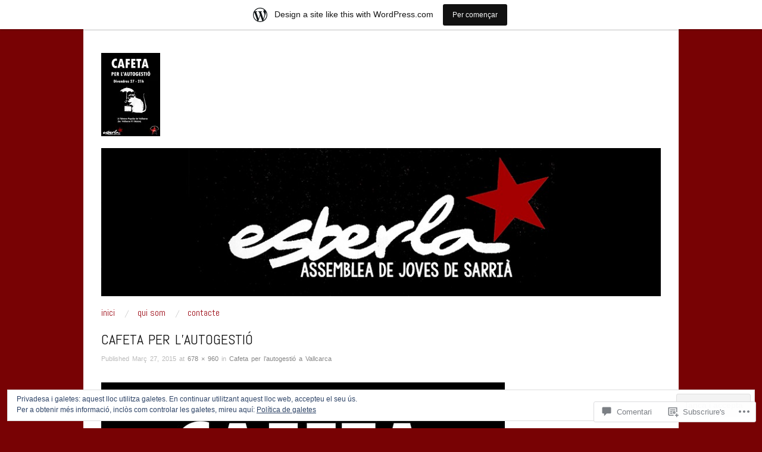

--- FILE ---
content_type: text/html; charset=UTF-8
request_url: https://ajovesarria.wordpress.com/2015/03/27/cafeta-per-lautogestio-a-vallcarca/11080916_795770060517990_8387223094965833637_n/
body_size: 39767
content:
<!DOCTYPE html>
<!--[if IE 8]>
<html id="ie8" lang="ca">
<![endif]-->
<!--[if !(IE 8)]><!-->
<html lang="ca">
<!--<![endif]-->
<head>
<meta charset="UTF-8" />
<meta name="viewport" content="width=device-width,initial-scale=1" />
<title>cafeta per l&#8217;autogestió | esberla - Assemblea de Joves de Sarrià</title>
<link rel="profile" href="http://gmpg.org/xfn/11" />
<link rel="pingback" href="https://ajovesarria.wordpress.com/xmlrpc.php" />
<!--[if lt IE 9]>
<script src="https://s0.wp.com/wp-content/themes/pub/oxygen/js/html5.js?m=1335201688i" type="text/javascript"></script>
<![endif]-->

<meta name='robots' content='max-image-preview:large' />
<link rel='dns-prefetch' href='//s0.wp.com' />
<link rel='dns-prefetch' href='//widgets.wp.com' />
<link rel='dns-prefetch' href='//fonts-api.wp.com' />
<link rel='dns-prefetch' href='//af.pubmine.com' />
<link rel="alternate" type="application/rss+xml" title="esberla - Assemblea de Joves de Sarrià &raquo; canal d&#039;informació" href="https://ajovesarria.wordpress.com/feed/" />
<link rel="alternate" type="application/rss+xml" title="esberla - Assemblea de Joves de Sarrià &raquo; Canal dels comentaris" href="https://ajovesarria.wordpress.com/comments/feed/" />
<link rel="alternate" type="application/rss+xml" title="esberla - Assemblea de Joves de Sarrià &raquo; cafeta per l&#8217;autogestió Canal dels comentaris" href="https://ajovesarria.wordpress.com/2015/03/27/cafeta-per-lautogestio-a-vallcarca/11080916_795770060517990_8387223094965833637_n/#main/feed/" />
	<script type="text/javascript">
		/* <![CDATA[ */
		function addLoadEvent(func) {
			var oldonload = window.onload;
			if (typeof window.onload != 'function') {
				window.onload = func;
			} else {
				window.onload = function () {
					oldonload();
					func();
				}
			}
		}
		/* ]]> */
	</script>
	<link crossorigin='anonymous' rel='stylesheet' id='all-css-0-1' href='/_static/??/wp-content/mu-plugins/widgets/eu-cookie-law/templates/style.css,/wp-content/blog-plugins/marketing-bar/css/marketing-bar.css?m=1761640963j&cssminify=yes' type='text/css' media='all' />
<style id='wp-emoji-styles-inline-css'>

	img.wp-smiley, img.emoji {
		display: inline !important;
		border: none !important;
		box-shadow: none !important;
		height: 1em !important;
		width: 1em !important;
		margin: 0 0.07em !important;
		vertical-align: -0.1em !important;
		background: none !important;
		padding: 0 !important;
	}
/*# sourceURL=wp-emoji-styles-inline-css */
</style>
<link crossorigin='anonymous' rel='stylesheet' id='all-css-2-1' href='/wp-content/plugins/gutenberg-core/v22.2.0/build/styles/block-library/style.css?m=1764855221i&cssminify=yes' type='text/css' media='all' />
<style id='wp-block-library-inline-css'>
.has-text-align-justify {
	text-align:justify;
}
.has-text-align-justify{text-align:justify;}

/*# sourceURL=wp-block-library-inline-css */
</style><style id='global-styles-inline-css'>
:root{--wp--preset--aspect-ratio--square: 1;--wp--preset--aspect-ratio--4-3: 4/3;--wp--preset--aspect-ratio--3-4: 3/4;--wp--preset--aspect-ratio--3-2: 3/2;--wp--preset--aspect-ratio--2-3: 2/3;--wp--preset--aspect-ratio--16-9: 16/9;--wp--preset--aspect-ratio--9-16: 9/16;--wp--preset--color--black: #000000;--wp--preset--color--cyan-bluish-gray: #abb8c3;--wp--preset--color--white: #ffffff;--wp--preset--color--pale-pink: #f78da7;--wp--preset--color--vivid-red: #cf2e2e;--wp--preset--color--luminous-vivid-orange: #ff6900;--wp--preset--color--luminous-vivid-amber: #fcb900;--wp--preset--color--light-green-cyan: #7bdcb5;--wp--preset--color--vivid-green-cyan: #00d084;--wp--preset--color--pale-cyan-blue: #8ed1fc;--wp--preset--color--vivid-cyan-blue: #0693e3;--wp--preset--color--vivid-purple: #9b51e0;--wp--preset--gradient--vivid-cyan-blue-to-vivid-purple: linear-gradient(135deg,rgb(6,147,227) 0%,rgb(155,81,224) 100%);--wp--preset--gradient--light-green-cyan-to-vivid-green-cyan: linear-gradient(135deg,rgb(122,220,180) 0%,rgb(0,208,130) 100%);--wp--preset--gradient--luminous-vivid-amber-to-luminous-vivid-orange: linear-gradient(135deg,rgb(252,185,0) 0%,rgb(255,105,0) 100%);--wp--preset--gradient--luminous-vivid-orange-to-vivid-red: linear-gradient(135deg,rgb(255,105,0) 0%,rgb(207,46,46) 100%);--wp--preset--gradient--very-light-gray-to-cyan-bluish-gray: linear-gradient(135deg,rgb(238,238,238) 0%,rgb(169,184,195) 100%);--wp--preset--gradient--cool-to-warm-spectrum: linear-gradient(135deg,rgb(74,234,220) 0%,rgb(151,120,209) 20%,rgb(207,42,186) 40%,rgb(238,44,130) 60%,rgb(251,105,98) 80%,rgb(254,248,76) 100%);--wp--preset--gradient--blush-light-purple: linear-gradient(135deg,rgb(255,206,236) 0%,rgb(152,150,240) 100%);--wp--preset--gradient--blush-bordeaux: linear-gradient(135deg,rgb(254,205,165) 0%,rgb(254,45,45) 50%,rgb(107,0,62) 100%);--wp--preset--gradient--luminous-dusk: linear-gradient(135deg,rgb(255,203,112) 0%,rgb(199,81,192) 50%,rgb(65,88,208) 100%);--wp--preset--gradient--pale-ocean: linear-gradient(135deg,rgb(255,245,203) 0%,rgb(182,227,212) 50%,rgb(51,167,181) 100%);--wp--preset--gradient--electric-grass: linear-gradient(135deg,rgb(202,248,128) 0%,rgb(113,206,126) 100%);--wp--preset--gradient--midnight: linear-gradient(135deg,rgb(2,3,129) 0%,rgb(40,116,252) 100%);--wp--preset--font-size--small: 13px;--wp--preset--font-size--medium: 20px;--wp--preset--font-size--large: 36px;--wp--preset--font-size--x-large: 42px;--wp--preset--font-family--albert-sans: 'Albert Sans', sans-serif;--wp--preset--font-family--alegreya: Alegreya, serif;--wp--preset--font-family--arvo: Arvo, serif;--wp--preset--font-family--bodoni-moda: 'Bodoni Moda', serif;--wp--preset--font-family--bricolage-grotesque: 'Bricolage Grotesque', sans-serif;--wp--preset--font-family--cabin: Cabin, sans-serif;--wp--preset--font-family--chivo: Chivo, sans-serif;--wp--preset--font-family--commissioner: Commissioner, sans-serif;--wp--preset--font-family--cormorant: Cormorant, serif;--wp--preset--font-family--courier-prime: 'Courier Prime', monospace;--wp--preset--font-family--crimson-pro: 'Crimson Pro', serif;--wp--preset--font-family--dm-mono: 'DM Mono', monospace;--wp--preset--font-family--dm-sans: 'DM Sans', sans-serif;--wp--preset--font-family--dm-serif-display: 'DM Serif Display', serif;--wp--preset--font-family--domine: Domine, serif;--wp--preset--font-family--eb-garamond: 'EB Garamond', serif;--wp--preset--font-family--epilogue: Epilogue, sans-serif;--wp--preset--font-family--fahkwang: Fahkwang, sans-serif;--wp--preset--font-family--figtree: Figtree, sans-serif;--wp--preset--font-family--fira-sans: 'Fira Sans', sans-serif;--wp--preset--font-family--fjalla-one: 'Fjalla One', sans-serif;--wp--preset--font-family--fraunces: Fraunces, serif;--wp--preset--font-family--gabarito: Gabarito, system-ui;--wp--preset--font-family--ibm-plex-mono: 'IBM Plex Mono', monospace;--wp--preset--font-family--ibm-plex-sans: 'IBM Plex Sans', sans-serif;--wp--preset--font-family--ibarra-real-nova: 'Ibarra Real Nova', serif;--wp--preset--font-family--instrument-serif: 'Instrument Serif', serif;--wp--preset--font-family--inter: Inter, sans-serif;--wp--preset--font-family--josefin-sans: 'Josefin Sans', sans-serif;--wp--preset--font-family--jost: Jost, sans-serif;--wp--preset--font-family--libre-baskerville: 'Libre Baskerville', serif;--wp--preset--font-family--libre-franklin: 'Libre Franklin', sans-serif;--wp--preset--font-family--literata: Literata, serif;--wp--preset--font-family--lora: Lora, serif;--wp--preset--font-family--merriweather: Merriweather, serif;--wp--preset--font-family--montserrat: Montserrat, sans-serif;--wp--preset--font-family--newsreader: Newsreader, serif;--wp--preset--font-family--noto-sans-mono: 'Noto Sans Mono', sans-serif;--wp--preset--font-family--nunito: Nunito, sans-serif;--wp--preset--font-family--open-sans: 'Open Sans', sans-serif;--wp--preset--font-family--overpass: Overpass, sans-serif;--wp--preset--font-family--pt-serif: 'PT Serif', serif;--wp--preset--font-family--petrona: Petrona, serif;--wp--preset--font-family--piazzolla: Piazzolla, serif;--wp--preset--font-family--playfair-display: 'Playfair Display', serif;--wp--preset--font-family--plus-jakarta-sans: 'Plus Jakarta Sans', sans-serif;--wp--preset--font-family--poppins: Poppins, sans-serif;--wp--preset--font-family--raleway: Raleway, sans-serif;--wp--preset--font-family--roboto: Roboto, sans-serif;--wp--preset--font-family--roboto-slab: 'Roboto Slab', serif;--wp--preset--font-family--rubik: Rubik, sans-serif;--wp--preset--font-family--rufina: Rufina, serif;--wp--preset--font-family--sora: Sora, sans-serif;--wp--preset--font-family--source-sans-3: 'Source Sans 3', sans-serif;--wp--preset--font-family--source-serif-4: 'Source Serif 4', serif;--wp--preset--font-family--space-mono: 'Space Mono', monospace;--wp--preset--font-family--syne: Syne, sans-serif;--wp--preset--font-family--texturina: Texturina, serif;--wp--preset--font-family--urbanist: Urbanist, sans-serif;--wp--preset--font-family--work-sans: 'Work Sans', sans-serif;--wp--preset--spacing--20: 0.44rem;--wp--preset--spacing--30: 0.67rem;--wp--preset--spacing--40: 1rem;--wp--preset--spacing--50: 1.5rem;--wp--preset--spacing--60: 2.25rem;--wp--preset--spacing--70: 3.38rem;--wp--preset--spacing--80: 5.06rem;--wp--preset--shadow--natural: 6px 6px 9px rgba(0, 0, 0, 0.2);--wp--preset--shadow--deep: 12px 12px 50px rgba(0, 0, 0, 0.4);--wp--preset--shadow--sharp: 6px 6px 0px rgba(0, 0, 0, 0.2);--wp--preset--shadow--outlined: 6px 6px 0px -3px rgb(255, 255, 255), 6px 6px rgb(0, 0, 0);--wp--preset--shadow--crisp: 6px 6px 0px rgb(0, 0, 0);}:where(.is-layout-flex){gap: 0.5em;}:where(.is-layout-grid){gap: 0.5em;}body .is-layout-flex{display: flex;}.is-layout-flex{flex-wrap: wrap;align-items: center;}.is-layout-flex > :is(*, div){margin: 0;}body .is-layout-grid{display: grid;}.is-layout-grid > :is(*, div){margin: 0;}:where(.wp-block-columns.is-layout-flex){gap: 2em;}:where(.wp-block-columns.is-layout-grid){gap: 2em;}:where(.wp-block-post-template.is-layout-flex){gap: 1.25em;}:where(.wp-block-post-template.is-layout-grid){gap: 1.25em;}.has-black-color{color: var(--wp--preset--color--black) !important;}.has-cyan-bluish-gray-color{color: var(--wp--preset--color--cyan-bluish-gray) !important;}.has-white-color{color: var(--wp--preset--color--white) !important;}.has-pale-pink-color{color: var(--wp--preset--color--pale-pink) !important;}.has-vivid-red-color{color: var(--wp--preset--color--vivid-red) !important;}.has-luminous-vivid-orange-color{color: var(--wp--preset--color--luminous-vivid-orange) !important;}.has-luminous-vivid-amber-color{color: var(--wp--preset--color--luminous-vivid-amber) !important;}.has-light-green-cyan-color{color: var(--wp--preset--color--light-green-cyan) !important;}.has-vivid-green-cyan-color{color: var(--wp--preset--color--vivid-green-cyan) !important;}.has-pale-cyan-blue-color{color: var(--wp--preset--color--pale-cyan-blue) !important;}.has-vivid-cyan-blue-color{color: var(--wp--preset--color--vivid-cyan-blue) !important;}.has-vivid-purple-color{color: var(--wp--preset--color--vivid-purple) !important;}.has-black-background-color{background-color: var(--wp--preset--color--black) !important;}.has-cyan-bluish-gray-background-color{background-color: var(--wp--preset--color--cyan-bluish-gray) !important;}.has-white-background-color{background-color: var(--wp--preset--color--white) !important;}.has-pale-pink-background-color{background-color: var(--wp--preset--color--pale-pink) !important;}.has-vivid-red-background-color{background-color: var(--wp--preset--color--vivid-red) !important;}.has-luminous-vivid-orange-background-color{background-color: var(--wp--preset--color--luminous-vivid-orange) !important;}.has-luminous-vivid-amber-background-color{background-color: var(--wp--preset--color--luminous-vivid-amber) !important;}.has-light-green-cyan-background-color{background-color: var(--wp--preset--color--light-green-cyan) !important;}.has-vivid-green-cyan-background-color{background-color: var(--wp--preset--color--vivid-green-cyan) !important;}.has-pale-cyan-blue-background-color{background-color: var(--wp--preset--color--pale-cyan-blue) !important;}.has-vivid-cyan-blue-background-color{background-color: var(--wp--preset--color--vivid-cyan-blue) !important;}.has-vivid-purple-background-color{background-color: var(--wp--preset--color--vivid-purple) !important;}.has-black-border-color{border-color: var(--wp--preset--color--black) !important;}.has-cyan-bluish-gray-border-color{border-color: var(--wp--preset--color--cyan-bluish-gray) !important;}.has-white-border-color{border-color: var(--wp--preset--color--white) !important;}.has-pale-pink-border-color{border-color: var(--wp--preset--color--pale-pink) !important;}.has-vivid-red-border-color{border-color: var(--wp--preset--color--vivid-red) !important;}.has-luminous-vivid-orange-border-color{border-color: var(--wp--preset--color--luminous-vivid-orange) !important;}.has-luminous-vivid-amber-border-color{border-color: var(--wp--preset--color--luminous-vivid-amber) !important;}.has-light-green-cyan-border-color{border-color: var(--wp--preset--color--light-green-cyan) !important;}.has-vivid-green-cyan-border-color{border-color: var(--wp--preset--color--vivid-green-cyan) !important;}.has-pale-cyan-blue-border-color{border-color: var(--wp--preset--color--pale-cyan-blue) !important;}.has-vivid-cyan-blue-border-color{border-color: var(--wp--preset--color--vivid-cyan-blue) !important;}.has-vivid-purple-border-color{border-color: var(--wp--preset--color--vivid-purple) !important;}.has-vivid-cyan-blue-to-vivid-purple-gradient-background{background: var(--wp--preset--gradient--vivid-cyan-blue-to-vivid-purple) !important;}.has-light-green-cyan-to-vivid-green-cyan-gradient-background{background: var(--wp--preset--gradient--light-green-cyan-to-vivid-green-cyan) !important;}.has-luminous-vivid-amber-to-luminous-vivid-orange-gradient-background{background: var(--wp--preset--gradient--luminous-vivid-amber-to-luminous-vivid-orange) !important;}.has-luminous-vivid-orange-to-vivid-red-gradient-background{background: var(--wp--preset--gradient--luminous-vivid-orange-to-vivid-red) !important;}.has-very-light-gray-to-cyan-bluish-gray-gradient-background{background: var(--wp--preset--gradient--very-light-gray-to-cyan-bluish-gray) !important;}.has-cool-to-warm-spectrum-gradient-background{background: var(--wp--preset--gradient--cool-to-warm-spectrum) !important;}.has-blush-light-purple-gradient-background{background: var(--wp--preset--gradient--blush-light-purple) !important;}.has-blush-bordeaux-gradient-background{background: var(--wp--preset--gradient--blush-bordeaux) !important;}.has-luminous-dusk-gradient-background{background: var(--wp--preset--gradient--luminous-dusk) !important;}.has-pale-ocean-gradient-background{background: var(--wp--preset--gradient--pale-ocean) !important;}.has-electric-grass-gradient-background{background: var(--wp--preset--gradient--electric-grass) !important;}.has-midnight-gradient-background{background: var(--wp--preset--gradient--midnight) !important;}.has-small-font-size{font-size: var(--wp--preset--font-size--small) !important;}.has-medium-font-size{font-size: var(--wp--preset--font-size--medium) !important;}.has-large-font-size{font-size: var(--wp--preset--font-size--large) !important;}.has-x-large-font-size{font-size: var(--wp--preset--font-size--x-large) !important;}.has-albert-sans-font-family{font-family: var(--wp--preset--font-family--albert-sans) !important;}.has-alegreya-font-family{font-family: var(--wp--preset--font-family--alegreya) !important;}.has-arvo-font-family{font-family: var(--wp--preset--font-family--arvo) !important;}.has-bodoni-moda-font-family{font-family: var(--wp--preset--font-family--bodoni-moda) !important;}.has-bricolage-grotesque-font-family{font-family: var(--wp--preset--font-family--bricolage-grotesque) !important;}.has-cabin-font-family{font-family: var(--wp--preset--font-family--cabin) !important;}.has-chivo-font-family{font-family: var(--wp--preset--font-family--chivo) !important;}.has-commissioner-font-family{font-family: var(--wp--preset--font-family--commissioner) !important;}.has-cormorant-font-family{font-family: var(--wp--preset--font-family--cormorant) !important;}.has-courier-prime-font-family{font-family: var(--wp--preset--font-family--courier-prime) !important;}.has-crimson-pro-font-family{font-family: var(--wp--preset--font-family--crimson-pro) !important;}.has-dm-mono-font-family{font-family: var(--wp--preset--font-family--dm-mono) !important;}.has-dm-sans-font-family{font-family: var(--wp--preset--font-family--dm-sans) !important;}.has-dm-serif-display-font-family{font-family: var(--wp--preset--font-family--dm-serif-display) !important;}.has-domine-font-family{font-family: var(--wp--preset--font-family--domine) !important;}.has-eb-garamond-font-family{font-family: var(--wp--preset--font-family--eb-garamond) !important;}.has-epilogue-font-family{font-family: var(--wp--preset--font-family--epilogue) !important;}.has-fahkwang-font-family{font-family: var(--wp--preset--font-family--fahkwang) !important;}.has-figtree-font-family{font-family: var(--wp--preset--font-family--figtree) !important;}.has-fira-sans-font-family{font-family: var(--wp--preset--font-family--fira-sans) !important;}.has-fjalla-one-font-family{font-family: var(--wp--preset--font-family--fjalla-one) !important;}.has-fraunces-font-family{font-family: var(--wp--preset--font-family--fraunces) !important;}.has-gabarito-font-family{font-family: var(--wp--preset--font-family--gabarito) !important;}.has-ibm-plex-mono-font-family{font-family: var(--wp--preset--font-family--ibm-plex-mono) !important;}.has-ibm-plex-sans-font-family{font-family: var(--wp--preset--font-family--ibm-plex-sans) !important;}.has-ibarra-real-nova-font-family{font-family: var(--wp--preset--font-family--ibarra-real-nova) !important;}.has-instrument-serif-font-family{font-family: var(--wp--preset--font-family--instrument-serif) !important;}.has-inter-font-family{font-family: var(--wp--preset--font-family--inter) !important;}.has-josefin-sans-font-family{font-family: var(--wp--preset--font-family--josefin-sans) !important;}.has-jost-font-family{font-family: var(--wp--preset--font-family--jost) !important;}.has-libre-baskerville-font-family{font-family: var(--wp--preset--font-family--libre-baskerville) !important;}.has-libre-franklin-font-family{font-family: var(--wp--preset--font-family--libre-franklin) !important;}.has-literata-font-family{font-family: var(--wp--preset--font-family--literata) !important;}.has-lora-font-family{font-family: var(--wp--preset--font-family--lora) !important;}.has-merriweather-font-family{font-family: var(--wp--preset--font-family--merriweather) !important;}.has-montserrat-font-family{font-family: var(--wp--preset--font-family--montserrat) !important;}.has-newsreader-font-family{font-family: var(--wp--preset--font-family--newsreader) !important;}.has-noto-sans-mono-font-family{font-family: var(--wp--preset--font-family--noto-sans-mono) !important;}.has-nunito-font-family{font-family: var(--wp--preset--font-family--nunito) !important;}.has-open-sans-font-family{font-family: var(--wp--preset--font-family--open-sans) !important;}.has-overpass-font-family{font-family: var(--wp--preset--font-family--overpass) !important;}.has-pt-serif-font-family{font-family: var(--wp--preset--font-family--pt-serif) !important;}.has-petrona-font-family{font-family: var(--wp--preset--font-family--petrona) !important;}.has-piazzolla-font-family{font-family: var(--wp--preset--font-family--piazzolla) !important;}.has-playfair-display-font-family{font-family: var(--wp--preset--font-family--playfair-display) !important;}.has-plus-jakarta-sans-font-family{font-family: var(--wp--preset--font-family--plus-jakarta-sans) !important;}.has-poppins-font-family{font-family: var(--wp--preset--font-family--poppins) !important;}.has-raleway-font-family{font-family: var(--wp--preset--font-family--raleway) !important;}.has-roboto-font-family{font-family: var(--wp--preset--font-family--roboto) !important;}.has-roboto-slab-font-family{font-family: var(--wp--preset--font-family--roboto-slab) !important;}.has-rubik-font-family{font-family: var(--wp--preset--font-family--rubik) !important;}.has-rufina-font-family{font-family: var(--wp--preset--font-family--rufina) !important;}.has-sora-font-family{font-family: var(--wp--preset--font-family--sora) !important;}.has-source-sans-3-font-family{font-family: var(--wp--preset--font-family--source-sans-3) !important;}.has-source-serif-4-font-family{font-family: var(--wp--preset--font-family--source-serif-4) !important;}.has-space-mono-font-family{font-family: var(--wp--preset--font-family--space-mono) !important;}.has-syne-font-family{font-family: var(--wp--preset--font-family--syne) !important;}.has-texturina-font-family{font-family: var(--wp--preset--font-family--texturina) !important;}.has-urbanist-font-family{font-family: var(--wp--preset--font-family--urbanist) !important;}.has-work-sans-font-family{font-family: var(--wp--preset--font-family--work-sans) !important;}
/*# sourceURL=global-styles-inline-css */
</style>

<style id='classic-theme-styles-inline-css'>
/*! This file is auto-generated */
.wp-block-button__link{color:#fff;background-color:#32373c;border-radius:9999px;box-shadow:none;text-decoration:none;padding:calc(.667em + 2px) calc(1.333em + 2px);font-size:1.125em}.wp-block-file__button{background:#32373c;color:#fff;text-decoration:none}
/*# sourceURL=/wp-includes/css/classic-themes.min.css */
</style>
<link crossorigin='anonymous' rel='stylesheet' id='all-css-4-1' href='/_static/??-eJx9j9sOwjAIhl/[base64]&cssminify=yes' type='text/css' media='all' />
<link rel='stylesheet' id='verbum-gutenberg-css-css' href='https://widgets.wp.com/verbum-block-editor/block-editor.css?ver=1738686361' media='all' />
<link crossorigin='anonymous' rel='stylesheet' id='screen-css-7-1' href='/wp-content/themes/pub/oxygen/style.css?m=1741693338i&cssminify=yes' type='text/css' media='screen' />
<link rel='stylesheet' id='font-abel-css' href='https://fonts-api.wp.com/css?family=Abel&#038;ver=20120821' media='all' />
<link crossorigin='anonymous' rel='stylesheet' id='all-css-10-1' href='/_static/??-eJx9y0EKwkAMheELGUNhRF2IZ2lDjCOZZGhmqL29dVc37t4P78OlArk1tobtyYUDa5/Q36uwYTbCaKsyLJW8HCnigDtROlTtki1w5kldtim4vXb5Dwk7qNPYsttPwEPHPH/pvdyGdLqmdDkP6fUBzX1Amw==&cssminify=yes' type='text/css' media='all' />
<link crossorigin='anonymous' rel='stylesheet' id='print-css-11-1' href='/wp-content/mu-plugins/global-print/global-print.css?m=1465851035i&cssminify=yes' type='text/css' media='print' />
<link crossorigin='anonymous' rel='stylesheet' id='all-css-12-1' href='/wp-content/mu-plugins/infinity/themes/pub/oxygen.css?m=1339516582i&cssminify=yes' type='text/css' media='all' />
<style id='jetpack-global-styles-frontend-style-inline-css'>
:root { --font-headings: unset; --font-base: unset; --font-headings-default: -apple-system,BlinkMacSystemFont,"Segoe UI",Roboto,Oxygen-Sans,Ubuntu,Cantarell,"Helvetica Neue",sans-serif; --font-base-default: -apple-system,BlinkMacSystemFont,"Segoe UI",Roboto,Oxygen-Sans,Ubuntu,Cantarell,"Helvetica Neue",sans-serif;}
/*# sourceURL=jetpack-global-styles-frontend-style-inline-css */
</style>
<link crossorigin='anonymous' rel='stylesheet' id='all-css-14-1' href='/wp-content/themes/h4/global.css?m=1420737423i&cssminify=yes' type='text/css' media='all' />
<script type="text/javascript" id="wpcom-actionbar-placeholder-js-extra">
/* <![CDATA[ */
var actionbardata = {"siteID":"57010882","postID":"294","siteURL":"https://ajovesarria.wordpress.com","xhrURL":"https://ajovesarria.wordpress.com/wp-admin/admin-ajax.php","nonce":"2b992cfbfc","isLoggedIn":"","statusMessage":"","subsEmailDefault":"instantly","proxyScriptUrl":"https://s0.wp.com/wp-content/js/wpcom-proxy-request.js?m=1513050504i&amp;ver=20211021","shortlink":"https://wp.me/a3Rd8m-4K","i18n":{"followedText":"New posts from this site will now appear in your \u003Ca href=\"https://wordpress.com/reader\"\u003EReader\u003C/a\u003E","foldBar":"Collapse this bar","unfoldBar":"Expand this bar","shortLinkCopied":"Shortlink copied to clipboard."}};
//# sourceURL=wpcom-actionbar-placeholder-js-extra
/* ]]> */
</script>
<script type="text/javascript" id="jetpack-mu-wpcom-settings-js-before">
/* <![CDATA[ */
var JETPACK_MU_WPCOM_SETTINGS = {"assetsUrl":"https://s0.wp.com/wp-content/mu-plugins/jetpack-mu-wpcom-plugin/moon/jetpack_vendor/automattic/jetpack-mu-wpcom/src/build/"};
//# sourceURL=jetpack-mu-wpcom-settings-js-before
/* ]]> */
</script>
<script crossorigin='anonymous' type='text/javascript'  src='/_static/??-eJyFjksOwjAQQy/EkFLEb4E4yzQZhYRkEvJp6e1JBUhILFh5YT/bYoogAxfiImwWyRWIKTzmtc0r0TzD0lVFeTHtvVKa37L2hv+GwBudsNB3+LNWruQbEusg2p4mXugbzUPApMB41ASMo9FYTPihBxc0RFe14SymkBSqDNJhzq8b0kcx9osABwatYmoVF3/eHPput+32x5N9At6sXNw='></script>
<script type="text/javascript" id="rlt-proxy-js-after">
/* <![CDATA[ */
	rltInitialize( {"token":null,"iframeOrigins":["https:\/\/widgets.wp.com"]} );
//# sourceURL=rlt-proxy-js-after
/* ]]> */
</script>
<link rel="EditURI" type="application/rsd+xml" title="RSD" href="https://ajovesarria.wordpress.com/xmlrpc.php?rsd" />
<meta name="generator" content="WordPress.com" />
<link rel="canonical" href="https://ajovesarria.wordpress.com/2015/03/27/cafeta-per-lautogestio-a-vallcarca/11080916_795770060517990_8387223094965833637_n/#main" />
<link rel='shortlink' href='https://wp.me/a3Rd8m-4K' />
<link rel="alternate" type="application/json+oembed" href="https://public-api.wordpress.com/oembed/?format=json&amp;url=https%3A%2F%2Fajovesarria.wordpress.com%2F2015%2F03%2F27%2Fcafeta-per-lautogestio-a-vallcarca%2F11080916_795770060517990_8387223094965833637_n%2F%23main&amp;for=wpcom-auto-discovery" /><link rel="alternate" type="application/xml+oembed" href="https://public-api.wordpress.com/oembed/?format=xml&amp;url=https%3A%2F%2Fajovesarria.wordpress.com%2F2015%2F03%2F27%2Fcafeta-per-lautogestio-a-vallcarca%2F11080916_795770060517990_8387223094965833637_n%2F%23main&amp;for=wpcom-auto-discovery" />
<!-- Jetpack Open Graph Tags -->
<meta property="og:type" content="article" />
<meta property="og:title" content="cafeta per l&#8217;autogestió" />
<meta property="og:url" content="https://ajovesarria.wordpress.com/2015/03/27/cafeta-per-lautogestio-a-vallcarca/11080916_795770060517990_8387223094965833637_n/#main" />
<meta property="og:description" content="Cafeta per l&#8217;autogestio" />
<meta property="article:published_time" content="2015-03-27T10:48:22+00:00" />
<meta property="article:modified_time" content="2015-04-02T10:46:45+00:00" />
<meta property="og:site_name" content="esberla - Assemblea de Joves de Sarrià" />
<meta property="og:image" content="https://ajovesarria.wordpress.com/wp-content/uploads/2015/03/11080916_795770060517990_8387223094965833637_n.jpg" />
<meta property="og:image:alt" content="" />
<meta property="og:locale" content="ca_ES" />
<meta property="fb:app_id" content="249643311490" />
<meta property="article:publisher" content="https://www.facebook.com/WordPresscom" />
<meta name="twitter:creator" content="@esberla_ajs" />
<meta name="twitter:site" content="@esberla_ajs" />
<meta name="twitter:text:title" content="cafeta per l&#8217;autogestió" />
<meta name="twitter:image" content="https://ajovesarria.wordpress.com/wp-content/uploads/2015/03/11080916_795770060517990_8387223094965833637_n.jpg?w=640" />
<meta name="twitter:card" content="summary_large_image" />

<!-- End Jetpack Open Graph Tags -->
<link rel="shortcut icon" type="image/x-icon" href="https://s0.wp.com/i/favicon.ico?m=1713425267i" sizes="16x16 24x24 32x32 48x48" />
<link rel="icon" type="image/x-icon" href="https://s0.wp.com/i/favicon.ico?m=1713425267i" sizes="16x16 24x24 32x32 48x48" />
<link rel="apple-touch-icon" href="https://s0.wp.com/i/webclip.png?m=1713868326i" />
<link rel='openid.server' href='https://ajovesarria.wordpress.com/?openidserver=1' />
<link rel='openid.delegate' href='https://ajovesarria.wordpress.com/' />
<link rel="search" type="application/opensearchdescription+xml" href="https://ajovesarria.wordpress.com/osd.xml" title="esberla - Assemblea de Joves de Sarrià" />
<link rel="search" type="application/opensearchdescription+xml" href="https://s1.wp.com/opensearch.xml" title="WordPress.com" />
	<style type="text/css">
		#page {
			background-color: #ffffff		}
	</style>
	<style>
		html {
			font-size: 16px;
		}
		h1, h2, h3, h4, h5, h6, dl dt, blockquote, blockquote blockquote blockquote, .site-title, .main-navigation a, .widget_calendar caption {
			font-family: 'Abel', sans-serif;
		}
		.error, .entry-title a, .entry-content a, entry-summary a, .main-navigation > div > ul > li > a, .widget a, .post-navigation a, #image-navigation a, .pingback a, .logged-in-as a, .more-articles .entry-title a:hover, .widget_flickr #flickr_badge_uber_wrapper a {
			color: #0da4d3;
		}
		a:hover, .comment-meta a, .comment-meta a:visited {
			border-color: #0da4d3;
		}
		a.read-more, a.read-more:visited, .pagination a:hover, .comment-navigation a:hover, button, html input[type="button"], input[type="reset"], input[type="submit"], #infinite-handle span {
			background-color: #0da4d3;
		}
	</style>
		<style type="text/css">
			.recentcomments a {
				display: inline !important;
				padding: 0 !important;
				margin: 0 !important;
			}

			table.recentcommentsavatartop img.avatar, table.recentcommentsavatarend img.avatar {
				border: 0px;
				margin: 0;
			}

			table.recentcommentsavatartop a, table.recentcommentsavatarend a {
				border: 0px !important;
				background-color: transparent !important;
			}

			td.recentcommentsavatarend, td.recentcommentsavatartop {
				padding: 0px 0px 1px 0px;
				margin: 0px;
			}

			td.recentcommentstextend {
				border: none !important;
				padding: 0px 0px 2px 10px;
			}

			.rtl td.recentcommentstextend {
				padding: 0px 10px 2px 0px;
			}

			td.recentcommentstexttop {
				border: none;
				padding: 0px 0px 0px 10px;
			}

			.rtl td.recentcommentstexttop {
				padding: 0px 10px 0px 0px;
			}
		</style>
		<meta name="description" content="Cafeta per l&#039;autogestio" />
	<style type="text/css">
			.site-title,
		.site-description {
			position: absolute;
			clip: rect(1px 1px 1px 1px); /* IE6, IE7 */
			clip: rect(1px, 1px, 1px, 1px);
		}
		</style>
	<script type="text/javascript">
/* <![CDATA[ */
var wa_client = {}; wa_client.cmd = []; wa_client.config = { 'blog_id': 57010882, 'blog_language': 'ca', 'is_wordads': false, 'hosting_type': 0, 'afp_account_id': null, 'afp_host_id': 5038568878849053, 'theme': 'pub/oxygen', '_': { 'title': 'Advertisement', 'privacy_settings': 'Configuració de la privacitat' }, 'formats': [ 'belowpost', 'bottom_sticky', 'sidebar_sticky_right', 'sidebar', 'gutenberg_rectangle', 'gutenberg_leaderboard', 'gutenberg_mobile_leaderboard', 'gutenberg_skyscraper' ] };
/* ]]> */
</script>
		<script type="text/javascript">

			window.doNotSellCallback = function() {

				var linkElements = [
					'a[href="https://wordpress.com/?ref=footer_blog"]',
					'a[href="https://wordpress.com/?ref=footer_website"]',
					'a[href="https://wordpress.com/?ref=vertical_footer"]',
					'a[href^="https://wordpress.com/?ref=footer_segment_"]',
				].join(',');

				var dnsLink = document.createElement( 'a' );
				dnsLink.href = 'https://wordpress.com/advertising-program-optout/';
				dnsLink.classList.add( 'do-not-sell-link' );
				dnsLink.rel = 'nofollow';
				dnsLink.style.marginLeft = '0.5em';
				dnsLink.textContent = 'Do Not Sell or Share My Personal Information';

				var creditLinks = document.querySelectorAll( linkElements );

				if ( 0 === creditLinks.length ) {
					return false;
				}

				Array.prototype.forEach.call( creditLinks, function( el ) {
					el.insertAdjacentElement( 'afterend', dnsLink );
				});

				return true;
			};

		</script>
		<style type="text/css" id="custom-colors-css">.menu-secondary li a:hover { background-color: #000000;}
.menu-secondary li a:hover { background-color: rgba( 0, 0, 0, 0.2 );}
.menu-secondary li { border-color: #252525;}
.menu-secondary li { border-color: rgba( 37, 37, 37, 0.1 );}
.menu-secondary li a, .menu-secondary li.current-menu-item li a, .menu-secondary li.current-page-item li a { color: #CCCCCC;}
.menu-secondary li li a { color: #888888;}
.menu-secondary li.current-menu-item a, .menu-secondary li.current-page-item a { color: #848484;}
.menu-secondary li.current-menu-item li a:hover, .menu-secondary li.current-page-item li a:hover { color: #FFFFFF;}
body { background-color: #780204;}
.error, .entry-title a, .entry-content a, entry-summary a, .main-navigation > div > ul > li > a, .widget a, .post-navigation a, #image-navigation a, .pingback a, .logged-in-as a, .more-articles .entry-title a:hover, .widget_flickr #flickr_badge_uber_wrapper a { color: #9F111B;}
a:hover, .comment-meta a, .comment-meta a:visited { border-color: #9F111B;}
a.read-more, a.read-more:visited, .pagination a:hover, .comment-navigation a:hover, button, html input[type="button"], input[type="reset"], input[type="submit"], #infinite-handle span { background-color: #9F111B;}
.entry-title a:hover, .entry-meta a:hover, .page-links a:hover, .comment-meta a:hover, .widget ul li a:hover, .widget_flickr #flickr_badge_uber_wrapper a:hover { color: #000000;}
.menu-secondary, .menu-secondary li, .menu-secondary li a { background-color: #111111;}
</style>
<script type="text/javascript">
	window.google_analytics_uacct = "UA-52447-2";
</script>

<script type="text/javascript">
	var _gaq = _gaq || [];
	_gaq.push(['_setAccount', 'UA-52447-2']);
	_gaq.push(['_gat._anonymizeIp']);
	_gaq.push(['_setDomainName', 'wordpress.com']);
	_gaq.push(['_initData']);
	_gaq.push(['_trackPageview']);

	(function() {
		var ga = document.createElement('script'); ga.type = 'text/javascript'; ga.async = true;
		ga.src = ('https:' == document.location.protocol ? 'https://ssl' : 'http://www') + '.google-analytics.com/ga.js';
		(document.getElementsByTagName('head')[0] || document.getElementsByTagName('body')[0]).appendChild(ga);
	})();
</script>
</head>

<body class="attachment wp-singular attachment-template-default single single-attachment postid-294 attachmentid-294 attachment-jpeg wp-theme-puboxygen no-js customizer-styles-applied jetpack-reblog-enabled has-marketing-bar has-marketing-bar-theme-oxygen">
<div id="page" class="hfeed site">
		<header id="masthead" class="site-header" role="banner">
		<hgroup>
			<a href="https://ajovesarria.wordpress.com/" class="site-logo-link" rel="home" itemprop="url"><img width="99" height="140" src="https://ajovesarria.wordpress.com/wp-content/uploads/2015/03/11080916_795770060517990_8387223094965833637_n.jpg?w=99" class="site-logo attachment-oxygen-logo" alt="" data-size="oxygen-logo" itemprop="logo" decoding="async" data-attachment-id="294" data-permalink="https://ajovesarria.wordpress.com/2015/03/27/cafeta-per-lautogestio-a-vallcarca/11080916_795770060517990_8387223094965833637_n/#main" data-orig-file="https://ajovesarria.wordpress.com/wp-content/uploads/2015/03/11080916_795770060517990_8387223094965833637_n.jpg" data-orig-size="678,960" data-comments-opened="1" data-image-meta="{&quot;aperture&quot;:&quot;0&quot;,&quot;credit&quot;:&quot;&quot;,&quot;camera&quot;:&quot;&quot;,&quot;caption&quot;:&quot;&quot;,&quot;created_timestamp&quot;:&quot;0&quot;,&quot;copyright&quot;:&quot;&quot;,&quot;focal_length&quot;:&quot;0&quot;,&quot;iso&quot;:&quot;0&quot;,&quot;shutter_speed&quot;:&quot;0&quot;,&quot;title&quot;:&quot;&quot;,&quot;orientation&quot;:&quot;0&quot;}" data-image-title="cafeta per l&amp;#8217;autogestió" data-image-description="" data-image-caption="&lt;p&gt;Cafeta per l&amp;#8217;autogestio&lt;/p&gt;
" data-medium-file="https://ajovesarria.wordpress.com/wp-content/uploads/2015/03/11080916_795770060517990_8387223094965833637_n.jpg?w=212" data-large-file="https://ajovesarria.wordpress.com/wp-content/uploads/2015/03/11080916_795770060517990_8387223094965833637_n.jpg?w=678" /></a>			<h1 class="site-title"><a href="https://ajovesarria.wordpress.com/" title="esberla &#8211; Assemblea de Joves de Sarrià" rel="home">esberla &#8211; Assemblea de Joves de Sarrià</a></h1>
			<h2 class="site-description"></h2>
		</hgroup>

		
		
			<a href="https://ajovesarria.wordpress.com/" title="esberla &#8211; Assemblea de Joves de Sarrià" rel="home">
				<img src="https://ajovesarria.wordpress.com/wp-content/uploads/2014/04/cropped-banner1.jpg" width="960" height="254" alt="" class="custom-header" />
			</a>

		
		<nav role="navigation" class="site-navigation main-navigation clear-fix">
			<h1 class="assistive-text">Main Menu</h1>
			<div class="assistive-text skip-link"><a href="#content" title="Vés al contingut">Vés al contingut</a></div>

			<div class="menu-menu-superior-container"><ul id="menu-menu-superior" class="menu"><li id="menu-item-250" class="menu-item menu-item-type-custom menu-item-object-custom menu-item-home menu-item-250"><a href="https://ajovesarria.wordpress.com/">Inici</a></li>
<li id="menu-item-272" class="menu-item menu-item-type-post_type menu-item-object-page menu-item-272"><a href="https://ajovesarria.wordpress.com/qui-som/">Qui som</a></li>
<li id="menu-item-271" class="menu-item menu-item-type-post_type menu-item-object-page menu-item-271"><a href="https://ajovesarria.wordpress.com/contacte/">Contacte</a></li>
</ul></div>		</nav>
	</header><!-- #masthead .site-header -->

	<div id="main" class="clear-fix">
		<div id="primary" class="site-content image-attachment">
			<div id="content" role="main">

			
				<article id="post-294" class="post-294 attachment type-attachment status-inherit hentry">
					<header class="entry-header">
						<h1 class="entry-title">cafeta per l&#8217;autogestió</h1>

						<div class="entry-meta">
							Published <span class="entry-date"><time class="entry-date" datetime="2015-03-27T12:48:22+02:00" pubdate>Març 27, 2015</time></span> at <a href="https://ajovesarria.wordpress.com/wp-content/uploads/2015/03/11080916_795770060517990_8387223094965833637_n.jpg" title="Link to full-size image">678 &times; 960</a> in <a href="https://ajovesarria.wordpress.com/2015/03/27/cafeta-per-lautogestio-a-vallcarca/" title="Return to Cafeta per l&#8217;autogestió a Vallcarca" rel="gallery">Cafeta per l&#8217;autogestió a Vallcarca</a>													</div><!-- .entry-meta -->

												<nav id="image-navigation">
							<span class="previous-image"></span>
							<span class="next-image"></span>
						</nav><!-- #image-navigation -->
											</header><!-- .entry-header -->

					<div class="entry-content">

						<div class="entry-attachment">
							<div class="attachment">
								
								<a href="https://ajovesarria.wordpress.com/wp-content/uploads/2015/03/11080916_795770060517990_8387223094965833637_n.jpg" title="cafeta per l&#8217;autogestió" rel="attachment">
								<img width="678" height="960" src="https://ajovesarria.wordpress.com/wp-content/uploads/2015/03/11080916_795770060517990_8387223094965833637_n.jpg?w=678" class="attachment-1200x1200 size-1200x1200" alt="" decoding="async" srcset="https://ajovesarria.wordpress.com/wp-content/uploads/2015/03/11080916_795770060517990_8387223094965833637_n.jpg 678w, https://ajovesarria.wordpress.com/wp-content/uploads/2015/03/11080916_795770060517990_8387223094965833637_n.jpg?w=106 106w, https://ajovesarria.wordpress.com/wp-content/uploads/2015/03/11080916_795770060517990_8387223094965833637_n.jpg?w=212 212w" sizes="(max-width: 678px) 100vw, 678px" data-attachment-id="294" data-permalink="https://ajovesarria.wordpress.com/2015/03/27/cafeta-per-lautogestio-a-vallcarca/11080916_795770060517990_8387223094965833637_n/#main" data-orig-file="https://ajovesarria.wordpress.com/wp-content/uploads/2015/03/11080916_795770060517990_8387223094965833637_n.jpg" data-orig-size="678,960" data-comments-opened="1" data-image-meta="{&quot;aperture&quot;:&quot;0&quot;,&quot;credit&quot;:&quot;&quot;,&quot;camera&quot;:&quot;&quot;,&quot;caption&quot;:&quot;&quot;,&quot;created_timestamp&quot;:&quot;0&quot;,&quot;copyright&quot;:&quot;&quot;,&quot;focal_length&quot;:&quot;0&quot;,&quot;iso&quot;:&quot;0&quot;,&quot;shutter_speed&quot;:&quot;0&quot;,&quot;title&quot;:&quot;&quot;,&quot;orientation&quot;:&quot;0&quot;}" data-image-title="cafeta per l&amp;#8217;autogestió" data-image-description="" data-image-caption="&lt;p&gt;Cafeta per l&amp;#8217;autogestio&lt;/p&gt;
" data-medium-file="https://ajovesarria.wordpress.com/wp-content/uploads/2015/03/11080916_795770060517990_8387223094965833637_n.jpg?w=212" data-large-file="https://ajovesarria.wordpress.com/wp-content/uploads/2015/03/11080916_795770060517990_8387223094965833637_n.jpg?w=678" />								</a>
							</div><!-- .attachment -->

														<div class="entry-caption">
								<p>Cafeta per l&#8217;autogestio</p>
							</div>
													</div><!-- .entry-attachment -->

												
					</div><!-- .entry-content -->

					<footer class="entry-meta">
													<a class="comment-link" href="#respond" title="Post a comment">Post a comment</a> or leave a trackback: <a class="trackback-link" href="https://ajovesarria.wordpress.com/2015/03/27/cafeta-per-lautogestio-a-vallcarca/11080916_795770060517990_8387223094965833637_n/#main/trackback/" title="Trackback URL for your post" rel="trackback">Trackback URL</a>.																	</footer><!-- .entry-meta -->
				</article><!-- #post-294 -->

				
	
	<div id="comments" class="comments-area">

	
	
	
		<div id="respond" class="comment-respond">
		<h3 id="reply-title" class="comment-reply-title">Deixa un comentari <small><a rel="nofollow" id="cancel-comment-reply-link" href="/2015/03/27/cafeta-per-lautogestio-a-vallcarca/11080916_795770060517990_8387223094965833637_n/#respond" style="display:none;">Cancel·la la resposta</a></small></h3><form action="https://ajovesarria.wordpress.com/wp-comments-post.php" method="post" id="commentform" class="comment-form">


<div class="comment-form__verbum transparent"></div><div class="verbum-form-meta"><input type='hidden' name='comment_post_ID' value='294' id='comment_post_ID' />
<input type='hidden' name='comment_parent' id='comment_parent' value='0' />

			<input type="hidden" name="highlander_comment_nonce" id="highlander_comment_nonce" value="57483e5e01" />
			<input type="hidden" name="verbum_show_subscription_modal" value="" /></div><p style="display: none;"><input type="hidden" id="akismet_comment_nonce" name="akismet_comment_nonce" value="26d06bde75" /></p><p style="display: none !important;" class="akismet-fields-container" data-prefix="ak_"><label>&#916;<textarea name="ak_hp_textarea" cols="45" rows="8" maxlength="100"></textarea></label><input type="hidden" id="ak_js_1" name="ak_js" value="176"/><script type="text/javascript">
/* <![CDATA[ */
document.getElementById( "ak_js_1" ).setAttribute( "value", ( new Date() ).getTime() );
/* ]]> */
</script>
</p></form>	</div><!-- #respond -->
	
</div><!-- #comments .comments-area -->
			
			</div><!-- #content -->
		</div><!-- #primary .site-content -->


	</div><!-- #main -->

	
	<footer id="colophon" class="site-footer clear-fix" role="contentinfo">
		<div class="site-info">
						<a href="https://wordpress.com/?ref=footer_website" rel="nofollow">Crea un lloc web gratuït o un blog a WordPress.com.</a>
			
					</div><!-- .site-info -->
					<nav class="menu-tertiary">
				<div class="menu-menu-1-container"><ul id="menu-menu-1" class="menu"><li id="menu-item-15" class="menu-item menu-item-type-custom menu-item-object-custom menu-item-home menu-item-15"><a href="https://ajovesarria.wordpress.com/">Inici</a></li>
<li id="menu-item-22" class="menu-item menu-item-type-post_type menu-item-object-page menu-item-22"><a href="https://ajovesarria.wordpress.com/qui-som/">Qui som</a></li>
<li id="menu-item-211" class="menu-item menu-item-type-taxonomy menu-item-object-category menu-item-211"><a href="https://ajovesarria.wordpress.com/category/campanyes/">Campanyes</a></li>
<li id="menu-item-141" class="menu-item menu-item-type-post_type menu-item-object-page menu-item-141"><a href="https://ajovesarria.wordpress.com/calendari/">Calendari</a></li>
<li id="menu-item-19" class="menu-item menu-item-type-post_type menu-item-object-page menu-item-19"><a href="https://ajovesarria.wordpress.com/contacte/">Contacte</a></li>
</ul></div>			</nav><!-- #menu-subsidiary .menu-container -->
			</footer><!-- .site-footer .site-footer -->
</div><!-- #page .hfeed .site -->

<!--  -->
<script type="speculationrules">
{"prefetch":[{"source":"document","where":{"and":[{"href_matches":"/*"},{"not":{"href_matches":["/wp-*.php","/wp-admin/*","/files/*","/wp-content/*","/wp-content/plugins/*","/wp-content/themes/pub/oxygen/*","/*\\?(.+)"]}},{"not":{"selector_matches":"a[rel~=\"nofollow\"]"}},{"not":{"selector_matches":".no-prefetch, .no-prefetch a"}}]},"eagerness":"conservative"}]}
</script>
<script type="text/javascript" src="//0.gravatar.com/js/hovercards/hovercards.min.js?ver=202604924dcd77a86c6f1d3698ec27fc5da92b28585ddad3ee636c0397cf312193b2a1" id="grofiles-cards-js"></script>
<script type="text/javascript" id="wpgroho-js-extra">
/* <![CDATA[ */
var WPGroHo = {"my_hash":""};
//# sourceURL=wpgroho-js-extra
/* ]]> */
</script>
<script crossorigin='anonymous' type='text/javascript'  src='/wp-content/mu-plugins/gravatar-hovercards/wpgroho.js?m=1610363240i'></script>

	<script>
		// Initialize and attach hovercards to all gravatars
		( function() {
			function init() {
				if ( typeof Gravatar === 'undefined' ) {
					return;
				}

				if ( typeof Gravatar.init !== 'function' ) {
					return;
				}

				Gravatar.profile_cb = function ( hash, id ) {
					WPGroHo.syncProfileData( hash, id );
				};

				Gravatar.my_hash = WPGroHo.my_hash;
				Gravatar.init(
					'body',
					'#wp-admin-bar-my-account',
					{
						i18n: {
							'Edit your profile →': 'Edit your profile →',
							'View profile →': 'View profile →',
							'Contact': 'contacte',
							'Send money': 'Send money',
							'Sorry, we are unable to load this Gravatar profile.': 'Sorry, we are unable to load this Gravatar profile.',
							'Gravatar not found.': 'Gravatar not found.',
							'Too Many Requests.': 'Too Many Requests.',
							'Internal Server Error.': 'Internal Server Error.',
							'Is this you?': 'Is this you?',
							'Claim your free profile.': 'Claim your free profile.',
							'Email': 'Correu electrònic',
							'Home Phone': 'Home Phone',
							'Work Phone': 'Work Phone',
							'Cell Phone': 'Cell Phone',
							'Contact Form': 'Formulari de contacte',
							'Calendar': 'Calendari',
						},
					}
				);
			}

			if ( document.readyState !== 'loading' ) {
				init();
			} else {
				document.addEventListener( 'DOMContentLoaded', init );
			}
		} )();
	</script>

		<div style="display:none">
	</div>
		<!-- CCPA [start] -->
		<script type="text/javascript">
			( function () {

				var setupPrivacy = function() {

					// Minimal Mozilla Cookie library
					// https://developer.mozilla.org/en-US/docs/Web/API/Document/cookie/Simple_document.cookie_framework
					var cookieLib = window.cookieLib = {getItem:function(e){return e&&decodeURIComponent(document.cookie.replace(new RegExp("(?:(?:^|.*;)\\s*"+encodeURIComponent(e).replace(/[\-\.\+\*]/g,"\\$&")+"\\s*\\=\\s*([^;]*).*$)|^.*$"),"$1"))||null},setItem:function(e,o,n,t,r,i){if(!e||/^(?:expires|max\-age|path|domain|secure)$/i.test(e))return!1;var c="";if(n)switch(n.constructor){case Number:c=n===1/0?"; expires=Fri, 31 Dec 9999 23:59:59 GMT":"; max-age="+n;break;case String:c="; expires="+n;break;case Date:c="; expires="+n.toUTCString()}return"rootDomain"!==r&&".rootDomain"!==r||(r=(".rootDomain"===r?".":"")+document.location.hostname.split(".").slice(-2).join(".")),document.cookie=encodeURIComponent(e)+"="+encodeURIComponent(o)+c+(r?"; domain="+r:"")+(t?"; path="+t:"")+(i?"; secure":""),!0}};

					// Implement IAB USP API.
					window.__uspapi = function( command, version, callback ) {

						// Validate callback.
						if ( typeof callback !== 'function' ) {
							return;
						}

						// Validate the given command.
						if ( command !== 'getUSPData' || version !== 1 ) {
							callback( null, false );
							return;
						}

						// Check for GPC. If set, override any stored cookie.
						if ( navigator.globalPrivacyControl ) {
							callback( { version: 1, uspString: '1YYN' }, true );
							return;
						}

						// Check for cookie.
						var consent = cookieLib.getItem( 'usprivacy' );

						// Invalid cookie.
						if ( null === consent ) {
							callback( null, false );
							return;
						}

						// Everything checks out. Fire the provided callback with the consent data.
						callback( { version: 1, uspString: consent }, true );
					};

					// Initialization.
					document.addEventListener( 'DOMContentLoaded', function() {

						// Internal functions.
						var setDefaultOptInCookie = function() {
							var value = '1YNN';
							var domain = '.wordpress.com' === location.hostname.slice( -14 ) ? '.rootDomain' : location.hostname;
							cookieLib.setItem( 'usprivacy', value, 365 * 24 * 60 * 60, '/', domain );
						};

						var setDefaultOptOutCookie = function() {
							var value = '1YYN';
							var domain = '.wordpress.com' === location.hostname.slice( -14 ) ? '.rootDomain' : location.hostname;
							cookieLib.setItem( 'usprivacy', value, 24 * 60 * 60, '/', domain );
						};

						var setDefaultNotApplicableCookie = function() {
							var value = '1---';
							var domain = '.wordpress.com' === location.hostname.slice( -14 ) ? '.rootDomain' : location.hostname;
							cookieLib.setItem( 'usprivacy', value, 24 * 60 * 60, '/', domain );
						};

						var setCcpaAppliesCookie = function( applies ) {
							var domain = '.wordpress.com' === location.hostname.slice( -14 ) ? '.rootDomain' : location.hostname;
							cookieLib.setItem( 'ccpa_applies', applies, 24 * 60 * 60, '/', domain );
						}

						var maybeCallDoNotSellCallback = function() {
							if ( 'function' === typeof window.doNotSellCallback ) {
								return window.doNotSellCallback();
							}

							return false;
						}

						// Look for usprivacy cookie first.
						var usprivacyCookie = cookieLib.getItem( 'usprivacy' );

						// Found a usprivacy cookie.
						if ( null !== usprivacyCookie ) {

							// If the cookie indicates that CCPA does not apply, then bail.
							if ( '1---' === usprivacyCookie ) {
								return;
							}

							// CCPA applies, so call our callback to add Do Not Sell link to the page.
							maybeCallDoNotSellCallback();

							// We're all done, no more processing needed.
							return;
						}

						// We don't have a usprivacy cookie, so check to see if we have a CCPA applies cookie.
						var ccpaCookie = cookieLib.getItem( 'ccpa_applies' );

						// No CCPA applies cookie found, so we'll need to geolocate if this visitor is from California.
						// This needs to happen client side because we do not have region geo data in our $SERVER headers,
						// only country data -- therefore we can't vary cache on the region.
						if ( null === ccpaCookie ) {

							var request = new XMLHttpRequest();
							request.open( 'GET', 'https://public-api.wordpress.com/geo/', true );

							request.onreadystatechange = function () {
								if ( 4 === this.readyState ) {
									if ( 200 === this.status ) {

										// Got a geo response. Parse out the region data.
										var data = JSON.parse( this.response );
										var region      = data.region ? data.region.toLowerCase() : '';
										var ccpa_applies = ['california', 'colorado', 'connecticut', 'delaware', 'indiana', 'iowa', 'montana', 'new jersey', 'oregon', 'tennessee', 'texas', 'utah', 'virginia'].indexOf( region ) > -1;
										// Set CCPA applies cookie. This keeps us from having to make a geo request too frequently.
										setCcpaAppliesCookie( ccpa_applies );

										// Check if CCPA applies to set the proper usprivacy cookie.
										if ( ccpa_applies ) {
											if ( maybeCallDoNotSellCallback() ) {
												// Do Not Sell link added, so set default opt-in.
												setDefaultOptInCookie();
											} else {
												// Failed showing Do Not Sell link as required, so default to opt-OUT just to be safe.
												setDefaultOptOutCookie();
											}
										} else {
											// CCPA does not apply.
											setDefaultNotApplicableCookie();
										}
									} else {
										// Could not geo, so let's assume for now that CCPA applies to be safe.
										setCcpaAppliesCookie( true );
										if ( maybeCallDoNotSellCallback() ) {
											// Do Not Sell link added, so set default opt-in.
											setDefaultOptInCookie();
										} else {
											// Failed showing Do Not Sell link as required, so default to opt-OUT just to be safe.
											setDefaultOptOutCookie();
										}
									}
								}
							};

							// Send the geo request.
							request.send();
						} else {
							// We found a CCPA applies cookie.
							if ( ccpaCookie === 'true' ) {
								if ( maybeCallDoNotSellCallback() ) {
									// Do Not Sell link added, so set default opt-in.
									setDefaultOptInCookie();
								} else {
									// Failed showing Do Not Sell link as required, so default to opt-OUT just to be safe.
									setDefaultOptOutCookie();
								}
							} else {
								// CCPA does not apply.
								setDefaultNotApplicableCookie();
							}
						}
					} );
				};

				// Kickoff initialization.
				if ( window.defQueue && defQueue.isLOHP && defQueue.isLOHP === 2020 ) {
					defQueue.items.push( setupPrivacy );
				} else {
					setupPrivacy();
				}

			} )();
		</script>

		<!-- CCPA [end] -->
		<div class="widget widget_eu_cookie_law_widget">
<div
	class="hide-on-button ads-active"
	data-hide-timeout="30"
	data-consent-expiration="180"
	id="eu-cookie-law"
	style="display: none"
>
	<form method="post">
		<input type="submit" value="Tanca i accepta" class="accept" />

		Privadesa i galetes: aquest lloc utilitza galetes. En continuar utilitzant aquest lloc web, accepteu el seu ús. <br />
Per a obtenir més informació, inclòs com controlar les galetes, mireu aquí:
				<a href="https://automattic.com/cookies/" rel="nofollow">
			Política de galetes		</a>
 </form>
</div>
</div>		<div id="actionbar" dir="ltr" style="display: none;"
			class="actnbr-pub-oxygen actnbr-has-follow actnbr-has-actions">
		<ul>
								<li class="actnbr-btn actnbr-hidden">
						<a class="actnbr-action actnbr-actn-comment" href="https://ajovesarria.wordpress.com/2015/03/27/cafeta-per-lautogestio-a-vallcarca/11080916_795770060517990_8387223094965833637_n/#main#respond">
							<svg class="gridicon gridicons-comment" height="20" width="20" xmlns="http://www.w3.org/2000/svg" viewBox="0 0 24 24"><g><path d="M12 16l-5 5v-5H5c-1.1 0-2-.9-2-2V5c0-1.1.9-2 2-2h14c1.1 0 2 .9 2 2v9c0 1.1-.9 2-2 2h-7z"/></g></svg>							<span>Comentari						</span>
						</a>
					</li>
									<li class="actnbr-btn actnbr-hidden">
								<a class="actnbr-action actnbr-actn-follow " href="">
			<svg class="gridicon" height="20" width="20" xmlns="http://www.w3.org/2000/svg" viewBox="0 0 20 20"><path clip-rule="evenodd" d="m4 4.5h12v6.5h1.5v-6.5-1.5h-1.5-12-1.5v1.5 10.5c0 1.1046.89543 2 2 2h7v-1.5h-7c-.27614 0-.5-.2239-.5-.5zm10.5 2h-9v1.5h9zm-5 3h-4v1.5h4zm3.5 1.5h-1v1h1zm-1-1.5h-1.5v1.5 1 1.5h1.5 1 1.5v-1.5-1-1.5h-1.5zm-2.5 2.5h-4v1.5h4zm6.5 1.25h1.5v2.25h2.25v1.5h-2.25v2.25h-1.5v-2.25h-2.25v-1.5h2.25z"  fill-rule="evenodd"></path></svg>
			<span>Subscriure&#039;s</span>
		</a>
		<a class="actnbr-action actnbr-actn-following  no-display" href="">
			<svg class="gridicon" height="20" width="20" xmlns="http://www.w3.org/2000/svg" viewBox="0 0 20 20"><path fill-rule="evenodd" clip-rule="evenodd" d="M16 4.5H4V15C4 15.2761 4.22386 15.5 4.5 15.5H11.5V17H4.5C3.39543 17 2.5 16.1046 2.5 15V4.5V3H4H16H17.5V4.5V12.5H16V4.5ZM5.5 6.5H14.5V8H5.5V6.5ZM5.5 9.5H9.5V11H5.5V9.5ZM12 11H13V12H12V11ZM10.5 9.5H12H13H14.5V11V12V13.5H13H12H10.5V12V11V9.5ZM5.5 12H9.5V13.5H5.5V12Z" fill="#008A20"></path><path class="following-icon-tick" d="M13.5 16L15.5 18L19 14.5" stroke="#008A20" stroke-width="1.5"></path></svg>
			<span>Subscrit</span>
		</a>
							<div class="actnbr-popover tip tip-top-left actnbr-notice" id="follow-bubble">
							<div class="tip-arrow"></div>
							<div class="tip-inner actnbr-follow-bubble">
															<ul>
											<li class="actnbr-sitename">
			<a href="https://ajovesarria.wordpress.com">
				<img loading='lazy' alt='' src='https://s0.wp.com/i/logo/wpcom-gray-white.png?m=1479929237i' srcset='https://s0.wp.com/i/logo/wpcom-gray-white.png 1x' class='avatar avatar-50' height='50' width='50' />				esberla - Assemblea de Joves de Sarrià			</a>
		</li>
										<div class="actnbr-message no-display"></div>
									<form method="post" action="https://subscribe.wordpress.com" accept-charset="utf-8" style="display: none;">
																				<div>
										<input type="email" name="email" placeholder="Introduïu el vostre correu electrònic" class="actnbr-email-field" aria-label="Introduïu el vostre correu electrònic" />
										</div>
										<input type="hidden" name="action" value="subscribe" />
										<input type="hidden" name="blog_id" value="57010882" />
										<input type="hidden" name="source" value="https://ajovesarria.wordpress.com/2015/03/27/cafeta-per-lautogestio-a-vallcarca/11080916_795770060517990_8387223094965833637_n/" />
										<input type="hidden" name="sub-type" value="actionbar-follow" />
										<input type="hidden" id="_wpnonce" name="_wpnonce" value="6b322541a9" />										<div class="actnbr-button-wrap">
											<button type="submit" value="Sign me up">
												Sign me up											</button>
										</div>
									</form>
									<li class="actnbr-login-nudge">
										<div>
											Already have a WordPress.com account? <a href="https://wordpress.com/log-in?redirect_to=https%3A%2F%2Fajovesarria.wordpress.com%2F2015%2F03%2F27%2Fcafeta-per-lautogestio-a-vallcarca%2F11080916_795770060517990_8387223094965833637_n%2F&#038;signup_flow=account#main">Log in now.</a>										</div>
									</li>
								</ul>
															</div>
						</div>
					</li>
							<li class="actnbr-ellipsis actnbr-hidden">
				<svg class="gridicon gridicons-ellipsis" height="24" width="24" xmlns="http://www.w3.org/2000/svg" viewBox="0 0 24 24"><g><path d="M7 12c0 1.104-.896 2-2 2s-2-.896-2-2 .896-2 2-2 2 .896 2 2zm12-2c-1.104 0-2 .896-2 2s.896 2 2 2 2-.896 2-2-.896-2-2-2zm-7 0c-1.104 0-2 .896-2 2s.896 2 2 2 2-.896 2-2-.896-2-2-2z"/></g></svg>				<div class="actnbr-popover tip tip-top-left actnbr-more">
					<div class="tip-arrow"></div>
					<div class="tip-inner">
						<ul>
								<li class="actnbr-sitename">
			<a href="https://ajovesarria.wordpress.com">
				<img loading='lazy' alt='' src='https://s0.wp.com/i/logo/wpcom-gray-white.png?m=1479929237i' srcset='https://s0.wp.com/i/logo/wpcom-gray-white.png 1x' class='avatar avatar-50' height='50' width='50' />				esberla - Assemblea de Joves de Sarrià			</a>
		</li>
								<li class="actnbr-folded-follow">
										<a class="actnbr-action actnbr-actn-follow " href="">
			<svg class="gridicon" height="20" width="20" xmlns="http://www.w3.org/2000/svg" viewBox="0 0 20 20"><path clip-rule="evenodd" d="m4 4.5h12v6.5h1.5v-6.5-1.5h-1.5-12-1.5v1.5 10.5c0 1.1046.89543 2 2 2h7v-1.5h-7c-.27614 0-.5-.2239-.5-.5zm10.5 2h-9v1.5h9zm-5 3h-4v1.5h4zm3.5 1.5h-1v1h1zm-1-1.5h-1.5v1.5 1 1.5h1.5 1 1.5v-1.5-1-1.5h-1.5zm-2.5 2.5h-4v1.5h4zm6.5 1.25h1.5v2.25h2.25v1.5h-2.25v2.25h-1.5v-2.25h-2.25v-1.5h2.25z"  fill-rule="evenodd"></path></svg>
			<span>Subscriure&#039;s</span>
		</a>
		<a class="actnbr-action actnbr-actn-following  no-display" href="">
			<svg class="gridicon" height="20" width="20" xmlns="http://www.w3.org/2000/svg" viewBox="0 0 20 20"><path fill-rule="evenodd" clip-rule="evenodd" d="M16 4.5H4V15C4 15.2761 4.22386 15.5 4.5 15.5H11.5V17H4.5C3.39543 17 2.5 16.1046 2.5 15V4.5V3H4H16H17.5V4.5V12.5H16V4.5ZM5.5 6.5H14.5V8H5.5V6.5ZM5.5 9.5H9.5V11H5.5V9.5ZM12 11H13V12H12V11ZM10.5 9.5H12H13H14.5V11V12V13.5H13H12H10.5V12V11V9.5ZM5.5 12H9.5V13.5H5.5V12Z" fill="#008A20"></path><path class="following-icon-tick" d="M13.5 16L15.5 18L19 14.5" stroke="#008A20" stroke-width="1.5"></path></svg>
			<span>Subscrit</span>
		</a>
								</li>
														<li class="actnbr-signup"><a href="https://wordpress.com/start/">Registre</a></li>
							<li class="actnbr-login"><a href="https://wordpress.com/log-in?redirect_to=https%3A%2F%2Fajovesarria.wordpress.com%2F2015%2F03%2F27%2Fcafeta-per-lautogestio-a-vallcarca%2F11080916_795770060517990_8387223094965833637_n%2F&#038;signup_flow=account#main">Entra</a></li>
																<li class="actnbr-shortlink">
										<a href="https://wp.me/a3Rd8m-4K">
											<span class="actnbr-shortlink__text">Copy shortlink</span>
											<span class="actnbr-shortlink__icon"><svg class="gridicon gridicons-checkmark" height="16" width="16" xmlns="http://www.w3.org/2000/svg" viewBox="0 0 24 24"><g><path d="M9 19.414l-6.707-6.707 1.414-1.414L9 16.586 20.293 5.293l1.414 1.414"/></g></svg></span>
										</a>
									</li>
																<li class="flb-report">
									<a href="https://wordpress.com/abuse/?report_url=https://ajovesarria.wordpress.com/2015/03/27/cafeta-per-lautogestio-a-vallcarca/11080916_795770060517990_8387223094965833637_n/#main" target="_blank" rel="noopener noreferrer">
										Report this content									</a>
								</li>
															<li class="actnbr-reader">
									<a href="https://wordpress.com/reader/blogs/57010882/posts/294">
										Visualitza l&#039;entrada al Lector									</a>
								</li>
															<li class="actnbr-subs">
									<a href="https://subscribe.wordpress.com/">Gestioneu les subscripcions</a>
								</li>
																<li class="actnbr-fold"><a href="">Collapse this bar</a></li>
														</ul>
					</div>
				</div>
			</li>
		</ul>
	</div>
	
<script>
window.addEventListener( "DOMContentLoaded", function( event ) {
	var link = document.createElement( "link" );
	link.href = "/wp-content/mu-plugins/actionbar/actionbar.css?v=20250116";
	link.type = "text/css";
	link.rel = "stylesheet";
	document.head.appendChild( link );

	var script = document.createElement( "script" );
	script.src = "/wp-content/mu-plugins/actionbar/actionbar.js?v=20250204";
	document.body.appendChild( script );
} );
</script>

	
	<script type="text/javascript">
		(function () {
			var wpcom_reblog = {
				source: 'toolbar',

				toggle_reblog_box_flair: function (obj_id, post_id) {

					// Go to site selector. This will redirect to their blog if they only have one.
					const postEndpoint = `https://wordpress.com/post`;

					// Ideally we would use the permalink here, but fortunately this will be replaced with the 
					// post permalink in the editor.
					const originalURL = `${ document.location.href }?page_id=${ post_id }`; 
					
					const url =
						postEndpoint +
						'?url=' +
						encodeURIComponent( originalURL ) +
						'&is_post_share=true' +
						'&v=5';

					const redirect = function () {
						if (
							! window.open( url, '_blank' )
						) {
							location.href = url;
						}
					};

					if ( /Firefox/.test( navigator.userAgent ) ) {
						setTimeout( redirect, 0 );
					} else {
						redirect();
					}
				},
			};

			window.wpcom_reblog = wpcom_reblog;
		})();
	</script>
<script crossorigin='anonymous' type='text/javascript'  src='/_static/??/wp-content/blog-plugins/wordads-classes/js/watl-v2.js,/wp-content/mu-plugins/widgets/eu-cookie-law/templates/eu-cookie-law.js?m=1760446017j'></script>
<script type="text/javascript" src="/wp-content/plugins/gutenberg-core/v22.2.0/build/scripts/hooks/index.min.js?m=1764855221i&amp;ver=1764773745495" id="wp-hooks-js"></script>
<script type="text/javascript" src="/wp-content/plugins/gutenberg-core/v22.2.0/build/scripts/i18n/index.min.js?m=1764855221i&amp;ver=1764773747362" id="wp-i18n-js"></script>
<script type="text/javascript" id="wp-i18n-js-after">
/* <![CDATA[ */
wp.i18n.setLocaleData( { 'text direction\u0004ltr': [ 'ltr' ] } );
//# sourceURL=wp-i18n-js-after
/* ]]> */
</script>
<script type="text/javascript" id="verbum-settings-js-before">
/* <![CDATA[ */
window.VerbumComments = {"Log in or provide your name and email to leave a reply.":"Log in or provide your name and email to leave a reply.","Log in or provide your name and email to leave a comment.":"Log in or provide your name and email to leave a comment.","Receive web and mobile notifications for posts on this site.":"Receive web and mobile notifications for posts on this site.","Name":"Nom","Email (address never made public)":"Email (address never made public)","Website (optional)":"Website (optional)","Leave a reply. (log in optional)":"Leave a reply. (log in optional)","Leave a comment. (log in optional)":"Leave a comment. (log in optional)","Log in to leave a reply.":"Log in to leave a reply.","Log in to leave a comment.":"Log in to leave a comment.","Logged in via %s":"Logged in via %s","Log out":"Surt","Email":"Correu electr\u00f2nic","(Address never made public)":"(Address never made public)","Instantly":"Instantly","Daily":"Diari","Reply":"Respon","Comment":"Comentari","WordPress":"WordPress","Weekly":"Setmanal","Notify me of new posts":"Notify me of new posts","Email me new posts":"Email me new posts","Email me new comments":"Email me new comments","Cancel":"Cancel\u00b7la","Write a comment...":"Write a comment...","Write a reply...":"Write a reply...","Website":"Lloc web","Optional":"Opcional","We'll keep you in the loop!":"We'll keep you in the loop!","Loading your comment...":"Loading your comment...","Discover more from":"Discover more from esberla - Assemblea de Joves de Sarri\u00e0","Subscribe now to keep reading and get access to the full archive.":"Subscribe now to keep reading and get access to the full archive.","Continue reading":"Continua llegint","Never miss a beat!":"Never miss a beat!","Interested in getting blog post updates? Simply click the button below to stay in the loop!":"Interested in getting blog post updates? Simply click the button below to stay in the loop!","Enter your email address":"Introdu\u00efu el vostre correu electr\u00f2nic","Subscribe":"Subscriure's","Comment sent successfully":"Comment sent successfully","Save my name, email, and website in this browser for the next time I comment.":"Desa el meu nom, correu electr\u00f2nic i lloc web en aquest navegador per a la pr\u00f2xima vegada que comenti.","hovercardi18n":{"Edit your profile \u2192":"Edit your profile \u2192","View profile \u2192":"View profile \u2192","Contact":"contacte","Send money":"Send money","Profile not found.":"Profile not found.","Too Many Requests.":"Too Many Requests.","Internal Server Error.":"Internal Server Error.","Sorry, we are unable to load this Gravatar profile.":"Sorry, we are unable to load this Gravatar profile."},"siteId":57010882,"postId":294,"mustLogIn":false,"requireNameEmail":true,"commentRegistration":false,"connectURL":"https://ajovesarria.wordpress.com/public.api/connect/?action=request\u0026from_comments=yes","logoutURL":"https://ajovesarria.wordpress.com/wp-login.php?action=logout\u0026_wpnonce=afe16f8ec9","homeURL":"https://ajovesarria.wordpress.com/","subscribeToBlog":true,"subscribeToComment":true,"isJetpackCommentsLoggedIn":false,"jetpackUsername":"","jetpackUserId":0,"jetpackSignature":"","jetpackAvatar":"https://0.gravatar.com/avatar/?s=96\u0026amp;d=identicon\u0026amp;r=G","enableBlocks":true,"enableSubscriptionModal":true,"currentLocale":"ca","isJetpackComments":false,"allowedBlocks":["core/paragraph","core/list","core/code","core/list-item","core/quote","core/image","core/embed","core/quote","core/code"],"embedNonce":"abfb43b18c","verbumBundleUrl":"/wp-content/mu-plugins/jetpack-mu-wpcom-plugin/moon/jetpack_vendor/automattic/jetpack-mu-wpcom/src/features/verbum-comments/dist/index.js","isRTL":false,"vbeCacheBuster":1738686361,"iframeUniqueId":0,"colorScheme":false}
//# sourceURL=verbum-settings-js-before
/* ]]> */
</script>
<script type="text/javascript" src="/wp-content/mu-plugins/jetpack-mu-wpcom-plugin/moon/jetpack_vendor/automattic/jetpack-mu-wpcom/src/build/verbum-comments/assets/dynamic-loader.js?m=1755005491i&amp;minify=false&amp;ver=adc3e7b923a66edb437b" id="verbum-dynamic-loader-js" defer="defer" data-wp-strategy="defer"></script>
<script type="text/javascript" id="jetpack-script-data-js-before">
/* <![CDATA[ */
window.JetpackScriptData = {"site":{"host":"wpcom","is_wpcom_platform":true}};
//# sourceURL=jetpack-script-data-js-before
/* ]]> */
</script>
<script crossorigin='anonymous' type='text/javascript'  src='/_static/??-eJyNkOFOwzAMhF+I1JuqaewH4lEmLzElXeyE2mH07RcmVoE0YH/vvrPPhlNxPouRGNgrMSmUeoD8MQ8kMCooY0qOSWo36gP8h49vlaa587NP1HGUayiKTzU0vDGRcSBNGQOF3xhGzdIGfbPv2ftj9D25i3irgM/cjjY3UUk3a3B1JdUhSsPJCvqja9KptOCXAZyzXM39O0nIE2C1zGgW/RJDVTKFQ40pLKL6KRZzAQ3/2IzHqEzm+m4F+1Z/EV6mC/z5hGd+Wm83j+vdatf34xn2/Llf'></script>
<script id="wp-emoji-settings" type="application/json">
{"baseUrl":"https://s0.wp.com/wp-content/mu-plugins/wpcom-smileys/twemoji/2/72x72/","ext":".png","svgUrl":"https://s0.wp.com/wp-content/mu-plugins/wpcom-smileys/twemoji/2/svg/","svgExt":".svg","source":{"concatemoji":"/wp-includes/js/wp-emoji-release.min.js?m=1764078722i&ver=6.9-RC2-61304"}}
</script>
<script type="module">
/* <![CDATA[ */
/*! This file is auto-generated */
const a=JSON.parse(document.getElementById("wp-emoji-settings").textContent),o=(window._wpemojiSettings=a,"wpEmojiSettingsSupports"),s=["flag","emoji"];function i(e){try{var t={supportTests:e,timestamp:(new Date).valueOf()};sessionStorage.setItem(o,JSON.stringify(t))}catch(e){}}function c(e,t,n){e.clearRect(0,0,e.canvas.width,e.canvas.height),e.fillText(t,0,0);t=new Uint32Array(e.getImageData(0,0,e.canvas.width,e.canvas.height).data);e.clearRect(0,0,e.canvas.width,e.canvas.height),e.fillText(n,0,0);const a=new Uint32Array(e.getImageData(0,0,e.canvas.width,e.canvas.height).data);return t.every((e,t)=>e===a[t])}function p(e,t){e.clearRect(0,0,e.canvas.width,e.canvas.height),e.fillText(t,0,0);var n=e.getImageData(16,16,1,1);for(let e=0;e<n.data.length;e++)if(0!==n.data[e])return!1;return!0}function u(e,t,n,a){switch(t){case"flag":return n(e,"\ud83c\udff3\ufe0f\u200d\u26a7\ufe0f","\ud83c\udff3\ufe0f\u200b\u26a7\ufe0f")?!1:!n(e,"\ud83c\udde8\ud83c\uddf6","\ud83c\udde8\u200b\ud83c\uddf6")&&!n(e,"\ud83c\udff4\udb40\udc67\udb40\udc62\udb40\udc65\udb40\udc6e\udb40\udc67\udb40\udc7f","\ud83c\udff4\u200b\udb40\udc67\u200b\udb40\udc62\u200b\udb40\udc65\u200b\udb40\udc6e\u200b\udb40\udc67\u200b\udb40\udc7f");case"emoji":return!a(e,"\ud83e\u1fac8")}return!1}function f(e,t,n,a){let r;const o=(r="undefined"!=typeof WorkerGlobalScope&&self instanceof WorkerGlobalScope?new OffscreenCanvas(300,150):document.createElement("canvas")).getContext("2d",{willReadFrequently:!0}),s=(o.textBaseline="top",o.font="600 32px Arial",{});return e.forEach(e=>{s[e]=t(o,e,n,a)}),s}function r(e){var t=document.createElement("script");t.src=e,t.defer=!0,document.head.appendChild(t)}a.supports={everything:!0,everythingExceptFlag:!0},new Promise(t=>{let n=function(){try{var e=JSON.parse(sessionStorage.getItem(o));if("object"==typeof e&&"number"==typeof e.timestamp&&(new Date).valueOf()<e.timestamp+604800&&"object"==typeof e.supportTests)return e.supportTests}catch(e){}return null}();if(!n){if("undefined"!=typeof Worker&&"undefined"!=typeof OffscreenCanvas&&"undefined"!=typeof URL&&URL.createObjectURL&&"undefined"!=typeof Blob)try{var e="postMessage("+f.toString()+"("+[JSON.stringify(s),u.toString(),c.toString(),p.toString()].join(",")+"));",a=new Blob([e],{type:"text/javascript"});const r=new Worker(URL.createObjectURL(a),{name:"wpTestEmojiSupports"});return void(r.onmessage=e=>{i(n=e.data),r.terminate(),t(n)})}catch(e){}i(n=f(s,u,c,p))}t(n)}).then(e=>{for(const n in e)a.supports[n]=e[n],a.supports.everything=a.supports.everything&&a.supports[n],"flag"!==n&&(a.supports.everythingExceptFlag=a.supports.everythingExceptFlag&&a.supports[n]);var t;a.supports.everythingExceptFlag=a.supports.everythingExceptFlag&&!a.supports.flag,a.supports.everything||((t=a.source||{}).concatemoji?r(t.concatemoji):t.wpemoji&&t.twemoji&&(r(t.twemoji),r(t.wpemoji)))});
//# sourceURL=/wp-includes/js/wp-emoji-loader.min.js
/* ]]> */
</script>
<script src="//stats.wp.com/w.js?68" defer></script> <script type="text/javascript">
_tkq = window._tkq || [];
_stq = window._stq || [];
_tkq.push(['storeContext', {'blog_id':'57010882','blog_tz':'2','user_lang':'ca','blog_lang':'ca','user_id':'0'}]);
		// Prevent sending pageview tracking from WP-Admin pages.
		_stq.push(['view', {'blog':'57010882','v':'wpcom','tz':'2','user_id':'0','post':'294','subd':'ajovesarria'}]);
		_stq.push(['extra', {'crypt':'UE5XaGUuOTlwaD85flAmcm1mcmZsaDhkV11YdTdvUG14Q2VDQTR4LlUsLi82dU1mai9BMkM9QjRQelhINGFxVndjWkE1RkswMG42XzM2WHMuUnJLb3h5ZUMvXTZreEhkMGdpLVJMQ1A0WS9xV0cuSF9rJTQsREdHeUkxQ01tYTN2UXo1XTFuTmJCX3BQfmh0NE8/clUmWVUxUG96cklxQjEmaCVqbW1ua3orOS5XRj9iS2k4WXJ4M1dPZzYxUCZ3NCxzS2NGREN4VWRzd35QRHl5KzBMQyU5NDllcTd+cXpYXzRuQVNkU1RhYXQmRmV5aXhLZ3RrLHg3c1hUXXkmYTBPUFY3SEZbaltPSFtUaTJBLS0sb0YuS2E/SS45c1pVODZRelh1VSZFMWNwTnAmMSZaMko4OXxfQ3pyPWklKz1jM1RQU01MdFRFc0ZUW35YZVJwckR6ZVg/SXVWQVVuaGpnWkt8P2RWL3U1RDk='}]);
_stq.push([ 'clickTrackerInit', '57010882', '294' ]);
</script>
<noscript><img src="https://pixel.wp.com/b.gif?v=noscript" style="height:1px;width:1px;overflow:hidden;position:absolute;bottom:1px;" alt="" /></noscript>
<meta id="bilmur" property="bilmur:data" content="" data-provider="wordpress.com" data-service="simple" data-site-tz="Etc/GMT-2" data-custom-props="{&quot;enq_jquery&quot;:&quot;1&quot;,&quot;logged_in&quot;:&quot;0&quot;,&quot;wptheme&quot;:&quot;pub\/oxygen&quot;,&quot;wptheme_is_block&quot;:&quot;0&quot;}"  >
		<script defer src="/wp-content/js/bilmur.min.js?i=17&amp;m=202604"></script> 	<div id="marketingbar" class="marketing-bar noskim  "><div class="marketing-bar-text">Design a site like this with WordPress.com</div><a class="marketing-bar-button" href="https://wordpress.com/start/ca?ref=marketing_bar">Per començar</a><a class="marketing-bar-link" tabindex="-1" aria-label="Create your website at WordPress.com" href="https://wordpress.com/start/ca?ref=marketing_bar"></a></div>		<script type="text/javascript">
			window._tkq = window._tkq || [];

			window._tkq.push( [ 'recordEvent', 'wpcom_marketing_bar_impression', {"is_current_user_blog_owner":false} ] );

			document.querySelectorAll( '#marketingbar > a' ).forEach( link => {
				link.addEventListener( 'click', ( e ) => {
					window._tkq.push( [ 'recordEvent', 'wpcom_marketing_bar_cta_click', {"is_current_user_blog_owner":false} ] );
				} );
			});
		</script>
<script type='disabled' id='wp-enqueue-dynamic-script:verbum:translations:1'>
( function( domain, translations ) {
	var localeData = translations.locale_data[ domain ] || translations.locale_data.messages;
	localeData[""].domain = domain;
	wp.i18n.setLocaleData( localeData, domain );
} )( "default", {"translation-revision-date":"2025-01-23 15:52:01+0000","generator":"GlotPress/4.0.1","domain":"messages","locale_data":{"messages":{"100":["100"],"":{"domain":"messages","plural-forms":"nplurals=2; plural=n != 1;","lang":"ca"},"Enlarge on click":[],"Styles copied to clipboard.":[],"Enlarge":[],"Shadow name\u0004Deep":[],"Shadow name\u0004Natural":[],"file name\u0004unnamed":[],"noun\u0004Upload":["Càrrega"],"verb\u0004Upload":["Puja"],"%d result found":[],"Density option for DataView layout\u0004Compact":[],"Image cropped and rotated.":[],"Image rotated.":[],"Image cropped.":[],"Shuffle styles":[],"Lock removal":[],"Lock movement":[],"Lock editing":[],"Select the features you want to lock":[],"Post featured image updated.":[],"Title text":[],"Displays more controls.":[],"Drag and drop a video, upload, or choose from your library.":[],"Drag and drop an image, upload, or choose from your library.":[],"Drag and drop an audio file, upload, or choose from your library.":[],"Drag and drop an image or video, upload, or choose from your library.":[],"%d block moved.":[],"Starter content":[],"sidebar button label\u0004Settings":[],"noun, sidebar\u0004Document":[],"noun, breadcrumb\u0004Document":[],"View comment\u0004Comment":[],"Add comment button\u0004Comment":[],"Cancel comment button\u0004Cancel":[],"Mark comment as resolved\u0004Resolve":[],"Delete comment\u0004Delete":[],"Edit comment\u0004Edit":[],"verb\u0004Update":["Actualitza"],"settings landmark area\u0004Settings":[],"field\u0004Show %s":[],"verb\u0004Filter":[],"Indicates these doutone filters are created by the user.\u0004Custom":["Personalitzat"],"Indicates these duotone filters come from WordPress.\u0004Default":[],"Indicates these duotone filters come from the theme.\u0004Theme":["Tema"],"input control\u0004Show %s":[],"Border color picker. The currently selected color has a value of \"%s\".":[],"Border color picker. The currently selected color is called \"%1$s\" and has a value of \"%2$s\".":[],"Border color and style picker. The currently selected color has a value of \"%s\".":[],"Border color and style picker. The currently selected color has a value of \"%1$s\". The currently selected style is \"%2$s\".":[],"Border color and style picker. The currently selected color is called \"%1$s\" and has a value of \"%2$s\".":[],"Border color and style picker. The currently selected color is called \"%1$s\" and has a value of \"%2$s\". The currently selected style is \"%3$s\".":[],"Show a large initial letter.":[],"Change design":[],"action: convert blocks to grid\u0004Grid":[],"action: convert blocks to stack\u0004Stack":[],"action: convert blocks to row\u0004Row":[],"action: convert blocks to group\u0004Group":[],"spacing\u0004%1$s %2$s":["%1$s %2$s"],"Link information":[],"Manage link":[],"font\u0004%1$s %2$s":["%1$s %2$s"],"You are currently in Design mode.":["Actualment esteu en el mode de disseny."],"You are currently in Write mode.":["Actualment esteu en el mode d'escriptura."],"block keyword\u0004blog":["blog"],"Comments":[],"Drop pattern.":[],"Layout type":[],"block keyword\u0004categories":["categories"],"Unlock content locked blocks\u0004Unlock":[],"verb\u0004View":["Visualitza"],"Hidden":[],"Select AM or PM":[],"Formats":[],"Show":[],"Add image":[],"Empty %s; start writing to edit its value":[],"Unlock content locked blocks\u0004Modify":[],"Attributes connected to custom fields or other dynamic data.":[],"Invalid source":[],"Drag and drop patterns into the canvas.":[],"Content width":["Amplada del contingut"],"Embed caption text":[],"Only one image can be used as a background image.":[],"block description\u0004An organized collection of items displayed in a specific order.":[],"block description\u0004An individual item within a list.":[],"Adjective: e.g. \"Comments are open\"\u0004Open":[],"Properties":[],"Minimum":[],"font source\u0004Custom":["Personalitzades"],"font source\u0004Theme":["Tema"],"Reverse order":[],"List style":[],"La Mancha":[],"%s Embed":[],"%s items selected":[],"Select an item":[],"date order\u0004dmy":[],"Block with fixed width in flex layout\u0004Fixed":[],"Block with expanding width in flex layout\u0004Grow":[],"Intrinsic block width in flex layout\u0004Fit":[],"Background size, position and repeat options.":[],"font weight\u0004Extra Black":[],"font style\u0004Oblique":[],"Grid items are placed automatically depending on their order.":[],"Grid items can be manually placed in any position on the grid.":[],"Grid item position":["Posició de l'element de la graella"],"Format":["Format"],"pattern (singular)\u0004Not synced":["No sincronitzat"],"Blur":[],"Outset":[],"pattern (singular)\u0004Synced":["Sincronitzat"],"https://www.w3.org/WAI/tutorials/images/decision-tree/":["https://www.w3.org/WAI/tutorials/images/decision-tree/"],"block toolbar button label and description\u0004These blocks are connected.":["Aquests blocs estan connectats."],"block toolbar button label and description\u0004This block is connected.":["Aquest bloc està connectat."],"Attributes":["Atributs"],"Background image width":["Amplada de la imatge de fons"],"Size option for background image control\u0004Tile":[],"Size option for background image control\u0004Contain":["Conté"],"Size option for background image control\u0004Cover":["Coberta"],"No background image selected":["No s'ha seleccionat cap imatge de fons"],"Background image: %s":["Imatge de fons: %s"],"Image has a fixed width.":["La imatge té una amplada fixa."],"Blocks can't be inserted into other blocks with bindings":[],"Open":["Obert"],"Embed a Bluesky post.":[],"Selected blocks are grouped.":["Els blocs seleccionats s'agrupen."],"Generic label for pattern inserter button\u0004Add pattern":["Afegeix un patró"],"Create a group block from the selected multiple blocks.":[],"Disable":["Desactiva"],"Enable":["Activa"],"1 minute":["1 minut"],"Font library\u0004Library":[],"Justify text":["Justifica el text"],"This block allows overrides. Changing the name can cause problems with content entered into instances of this pattern.":[],"Add background image":["Afegeix una imatge de fons"],"Rows":["Files"],"Overrides":[],"Search commands and settings":["Cerca ordres i paràmetres"],"Remove citation":["Elimina la cita"],"Collapse all other items.":[],"Non breaking space":[],"This block is locked.":["Aquest bloc està bloquejat."],"Grid placement":["Col·locació de la graella"],"Lowercase letter A\u0004a":["a"],"Uppercase letter A\u0004A":["A"],"Connected to dynamic data":[],"Connected to %s":[],"Drop shadows":[],"Select parent block (%s)":[],"heading levels\u0004All":[],"font categories\u0004All":["Totes"],"authors\u0004All":["Tots"],"categories\u0004All":["Totes"],"Alternative text for an image. Block toolbar label, a low character count is preferred.\u0004Alternative text":[],"Upload to Media Library":["Puja a la mediateca"],"Focal point":[],"Be careful!":[],"%s.":["%s."],"%s styles.":[],"%s settings.":[],"%s element.":["%s element.","%s elements."],"%s block.":["Bloc %s.","Blocs %s."],", ":[", "],"Disable enlarge on click":[],"Scales the image with a lightbox effect":[],"Scale the image with a lightbox effect.":[],"Link to attachment page":[],"Link to image file":[],"screen sizes\u0004All":[],"Locked":[],"No transforms.":[],"patterns\u0004Not synced":[],"patterns\u0004Synced":[],"Manage the inclusion of blocks added automatically by plugins.":[],"Grid span":["Amplada de la graella"],"Row span":["Amplada de la fila"],"Column span":["Amplada de la columna"],"Drop shadow":[],"Repeat":[],"Link copied to clipboard.":[],"Manual":[],"Select all":["Selecciona-ho tot"],"header landmark area\u0004Header":[],"Left and right sides":[],"Top and bottom sides":[],"Right side":["Costat dret"],"Left side":["Costat esquerre"],"Bottom side":["Costat inferior"],"Top side":["Costat superior"],"Unfiltered":["Sense filtrar"],"action label\u0004Duplicate":[],"Is":[],"Inserter":[],"Interface":[],"Caption text":[],"Restore":[],"block title\u0004Form":["Formulari"],"block keyword\u0004button":["botó"],"block keyword\u0004submit":["envia"],"block keyword\u0004message":["missatge"],"block keyword\u0004notification":["notificació"],"block keyword\u0004input":["entrada"],"Large viewport largest dimension (lvmax)":["Dimensió més gran de l'àrea de visualització gran (lvmax)"],"Small viewport largest dimension (svmax)":["Dimensió més gran de l'àrea de visualització petita (svmàx)"],"Dynamic viewport largest dimension (dvmax)":["Dimensió més gran de l'àrea de visualització dinàmica (dvmax)"],"Dynamic viewport smallest dimension (dvmin)":["Dimensió més petita de l'àrea de visualització (dvmin)"],"Dynamic viewport width or height (dvb)":["Amplada o alçada de l'àrea de visualització dinàmica (dvb)"],"Dynamic viewport width or height (dvi)":["Amplada o alçada de l'àrea de visualització dinàmica (dvi)"],"Dynamic viewport height (dvh)":["Alçada de l'àrea de visualització dinàmica (dvh)"],"Dynamic viewport width (dvw)":["Amplada l'àrea de visualització dinàmica (dvw)"],"Large viewport smallest dimension (lvmin)":["Dimensió més petita de l'àrea de visualització gran (lvmin)"],"Large viewport width or height (lvb)":["Amplada o alçada de l'àrea de visualització gran (lvb)"],"Large viewport width or height (lvi)":["Amplada o alçada de l'àrea de visualització gran (lvi)"],"Large viewport height (lvh)":["Alçada de l'àrea de visualització gran (lvh)"],"Large viewport width (lvw)":["Amplada de l'àrea de visualització gran (lvw)"],"Small viewport smallest dimension (svmin)":["Dimensió més petita de l'àrea de visualització petita (svmin)"],"Small viewport width or height (svb)":["Amplada o alçada de l'àrea de visualització petita (svb)"],"Viewport smallest size in the block direction (svb)":["Mida més petita a l'àrea de visualització en la direcció del bloc (svb)"],"Small viewport width or height (svi)":["Amplada o alçada de l'àrea de visualització petita (svi)"],"Viewport smallest size in the inline direction (svi)":["Mida més petita de l'àrea de visualització en la direcció en línia (svi)"],"Small viewport height (svh)":["Alçada de l'àrea de visualització petita (svh)"],"Small viewport width (svw)":["Amplada de l'àrea de visualització petita (svw)"],"No color selected":["No s'ha seleccionat cap color"],"Value":["Valor"],"Required":["Obligatori"],"Method":["Mètode"],"Email":["Correu electrònic"],"No results":["Sense resultats"],"Multiple blocks selected":["S'han seleccionat múltiples blocs."],"Block name changed to: \"%s\".":["El nom del bloc ha canviat a: «%s»."],"Block name reset to: \"%s\".":["El nom del bloc s'ha reinicialitzat a: «%s».."],"https://wordpress.org/patterns/":["https://ca.wordpress.org/patterns/"],"Patterns are available from the <Link>WordPress.org Pattern Directory</Link>, bundled in the active theme, or created by users on this site. Only patterns created on this site can be synced.":["Els patrons estan disponibles al <Link>directori de patrons de WordPress.org</Link>, inclosos en el tema actiu o creats pels usuaris d'aquest lloc web. Només es poden sincronitzar els patrons creats en aquest lloc web."],"Source":["Origen"],"Theme & Plugins":["Tema i extensions"],"Pattern Directory":["Directori de patrons"],"Mark as nofollow":["Marca com a nofollow"],"Fonts":["Tipus de lletra"],"font style\u0004Normal":["Normal"],"font weight\u0004Normal":["Normal"],"Notice":["Avís"],"Error notice":["Avís d'error"],"Information notice":["Avís informatiu"],"Warning notice":["Avís d'advertència"],"Block: Paragraph":["Bloc: Paràgraf"],"Image settings\u0004Settings":["Paràmetres"],"Drop to upload":["Deixeu anar per pujar"],"Background image":["Imatge de fons"],"Only images can be used as a background image.":["Només les imatges es poden utilitzar com a imatge de fons."],"No results found":["No s'ha trobat cap resultat"],"%d category button displayed.":["Es mostra %d botó de categoria.","Es mostren %d botons de categoria."],"Ungroup":["Desagrupa"],"block title\u0004Date":["Data"],"block title\u0004Content":["Contingut"],"block title\u0004Author":["Autor"],"block keyword\u0004toggle":["commuta"],"Post overview\u0004Outline":["Contorn"],"Select text across multiple blocks.":["Selecciona el text en els diversos blocs."],"block keyword\u0004reusable":["reutilitzable"],"Last page":["Darrera pàgina"],"paging\u0004%1$s of %2$s":["%1$s de %2$s"],"Previous page":["Pàgina anterior"],"First page":["Primera pàgina"],"%s item":["%s element","%s elements"],"Continue":["Continua"],"Name for applying graphical effects\u0004Filters":["Filtres"],"My patterns":["Els meus patrons"],"block keyword\u0004references":["referències"],"My pattern":["El meu patró"],"Initial %d result loaded. Type to filter all available results. Use up and down arrow keys to navigate.":["Resultat inicial %d carregat. Escriviu per filtrar tots els resultats disponibles. Utilitzeu les tecles de fletxa amunt i avall per navegar.","Resultats inicials %d carregat. Escriviu per filtrar tots els resultats disponibles. Utilitzeu les tecles de fletxa amunt i avall per navegar."],"Lowercase Roman numerals":["Números romans en minúscules"],"Uppercase Roman numerals":["Números romans en majúscules"],"Lowercase letters":["Lletres minúscules"],"Uppercase letters":["Lletres majúscules"],"Numbers":["Números"],"Image is contained without distortion.":["La imatge està continguda sense distorsió."],"Image covers the space evenly.":["La imatge cobreix l'espai de manera uniforme."],"Image size option for resolution control\u0004Full Size":["Mida completa"],"Image size option for resolution control\u0004Large":["Gran"],"Image size option for resolution control\u0004Medium":["Medium"],"Image size option for resolution control\u0004Thumbnail":["Miniatura"],"Scale":["Escala"],"Scale down the content to fit the space if it is too big. Content that is too small will have additional padding.":["Redimensioneu el contingut per a ajustar-lo a l’espai si és massa gran. El contingut massa petit tindrà una separació addicional."],"Scale option for dimensions control\u0004Scale down":["Redueix l'escala"],"Do not adjust the sizing of the content. Content that is too large will be clipped, and content that is too small will have additional padding.":["No ajusteu la mida del contingut. El contingut massa gran es retallarà i el contingut massa petit tindrà una separació addicional."],"Scale option for dimensions control\u0004None":["Cap"],"Fill the space by clipping what doesn't fit.":["Omple l’espai retallant allò que no s’ajusta."],"Scale option for dimensions control\u0004Cover":["Coberta"],"Fit the content to the space without clipping.":["Ajusta el contingut a l’espai sense retallar-lo."],"Scale option for dimensions control\u0004Contain":["Conté"],"Fill the space by stretching the content.":["Omple l'espai estirant el contingut."],"Scale option for dimensions control\u0004Fill":["Omple"],"Aspect ratio option for dimensions control\u0004Custom":["Personalitzat"],"Aspect ratio option for dimensions control\u0004Original":["Original"],"Additional link settings\u0004Advanced":["Avançat"],"Position: %s":["Posició: %s"],"The block will stick to the scrollable area of the parent %s block.":["El bloc es fixarà a l'àrea desplaçable del bloc %s pare."],"block title\u0004Title":["Títol"],"Parent":["Pare"],"Pending":["Pendent"],"Focal point top position":["Posició superior del punt focal"],"Focal point left position":["Posició esquerra del punt focal"],"Suggestions":["Suggeriments"],"Horizontal & vertical":["Horitzontal i vertical"],"Right to left":["De dreta a esquerra"],"Left to right":["D'esquerra a dreta"],"Text direction":["Direcció del text"],"A valid language attribute, like \"en\" or \"fr\".":["Un atribut d'idioma vàlid, com ara \"en\" o \"fr\"."],"Language":["Idioma"],"%d pattern found":["S'ha trobat %d patró","S'han trobat %d patrons"],"Activate":["Activa"],"Add after":["Afegeix després"],"Add before":["Afegeix abans"],"block keyword\u0004list":[],"block keyword\u0004disclosure":["revelació"],"https://wordpress.org/documentation/article/embeds/":["https://wordpress.org/documentation/article/embeds/"],"https://wordpress.org/documentation/article/page-jumps/":["https://wordpress.org/documentation/article/page-jumps/"],"Leave empty if decorative.":["Deixeu-ho buit si és decoratiu."],"Alternative text":["Text alternatiu"],"Resolution":["Resolució"],"Name for the value of the CSS position property\u0004Fixed":["Fix"],"Name for the value of the CSS position property\u0004Sticky":["Fixat"],"Minimum column width":["Amplada mínima de la columna"],"Example:":["Exemple:"],"Image inserted.":["Imatge inserida."],"Image uploaded and inserted.":["Imatge pujada i inserida."],"Insert":["Insereix"],"External images can be removed by the external provider without warning and could even have legal compliance issues related to privacy legislation.":["Les imatges externes poden ser eliminades pel proveïdor extern sense previ avís i fins i tot podrien tenir problemes de compliment legal relacionats amb la legislació de privadesa."],"This image cannot be uploaded to your Media Library, but it can still be inserted as an external image.":["Aquesta imatge no es pot pujar a la mediateca, però encara es pot inserir com a imatge externa."],"Insert external image":["Insereix una imatge externa"],"Scrollable section":["Secció amb desplaçament"],"Aspect ratio":["Relació d'aspecte"],"Openverse":["Openverse"],"There is an error with your CSS structure.":["Hi ha un error amb l'estructura CSS."],"Shadow":["Ombra"],"Border & Shadow":["Vora i ombra"],"Center":["Centre"],"Align text":["Alinea el text"],"Append to %1$s block at position %2$d, Level %3$d":["Afegeix al bloc %1$s a la posició %2$d, nivell %3$d"],"%s block inserted":["Bloc %s inserit"],"Report %s":["Informeu sobre %s"],"Copy styles":["Copia els estils"],"Stretch items":["Estira els elements"],"Block vertical alignment setting\u0004Space between":["Espai intermedi"],"Block vertical alignment setting\u0004Stretch to fill":["Estira per omplir"],"Currently selected position: %s":["Posició seleccionada actualment: %s"],"Position":["Posició"],"The block will not move when the page is scrolled.":["El bloc no es mourà quan es desplaci la pàgina."],"The block will stick to the top of the window instead of scrolling.":["El bloc s'enganxarà a la part superior de la finestra en lloc de desplaçar-se."],"Sticky":["Fixat"],"Paste styles":["Enganxa els estils"],"Pasted styles to %d blocks.":["S'han enganxat estils a %d blocs."],"Pasted styles to %s.":["S'han enganxat estils a %s."],"Unable to paste styles. Block styles couldn't be found within the copied content.":["No s’han pogut enganxar els estils. Els estils de bloc no es podien trobar dins del contingut copiat."],"Unable to paste styles. Please allow browser clipboard permissions before continuing.":["No s'han pogut enganxar els estils. Permeteu els permisos del porta-retalls del navegador abans de continuar."],"Unable to paste styles. This feature is only available on secure (https) sites in supporting browsers.":["No s'han pogut enganxar els estils. Aquesta característica només està disponible en llocs web segurs (https) als navegadors compatibles."],"Tilde":["Titlla"],"Clear Unknown Formatting":["Neteja el format desconegut"],"CSS":["CSS"],"Additional CSS":["CSS addicional"],"Specify a fixed height.":["Especifiqueu una alçada fixa."],"block keyword\u0004page":["pàgina"],"Media List":["Llista de mèdia"],"Go to parent Navigation block":["Vés al bloc de navegació pare"],"Fixed":["Fix"],"Fit contents.":["Ajusta els continguts."],"Specify a fixed width.":["Especifiqueu una amplada fixa."],"Stretch to fill available space.":["Estira per omplir l'espai disponible."],"Extra Extra Large":["Extra Extra Gran"],": %s":[": %s"],"Words:":["Paraules:"],"Decrement":["Redueix"],"Increment":["Increment"],"Remove caption":["Suprimeix la llegenda"],"Caption":["Llegenda"],"Pattern":["Patró"],"Not available for aligned text.":["No disponible per a text alineat."],"Arrow option for Next/Previous link\u0004Arrow":["Fletxa"],"Arrow option for Next/Previous link\u0004None":["Cap"],"Format tools":["Eines de format"],"handle":["nansa"],"Nested blocks will fill the width of this container. Toggle to constrain.":["Els blocs imbricats ompliran l’amplada d’aquest contenidor. Commuta per constrènyer."],"You are currently in zoom-out mode.":["Actualment esteu en el mode de vista ampliada."],"XXL":["XXL"],"%1$s. Selected":["%1$s. Seleccionada."],"%1$s. Selected. There is %2$d event":["%1$s. Seleccionada. Hi ha %2$d esdeveniment.","%1$s. Seleccionada. Hi ha %2$d esdeveniments."],"View next month":["Visualitza el mes següent"],"View previous month":["Visualitza el mes anterior"],"The Queen of Hearts.":["La reina de cors."],"The Mad Hatter.":["El barretaire boig."],"The Cheshire Cat.":["El gat de Cheshire."],"The White Rabbit.":["El Conill Blanc."],"Alice.":["Alícia."],"Inner blocks use content width":["Els blocs interiors utilitzen l’amplada del contingut"],"Font":["Tipus de lletra"],"Constrained":["Restringit"],"Spacing control":["Control d'espaiat"],"Custom (%s)":["Personalitzat (%s)"],"All sides":["Tots els costats"],"H6":["H6"],"H5":["H5"],"H4":["H4"],"H3":["H3"],"H2":["H2"],"H1":["H1"],"Move %1$d blocks from position %2$d left by one place":["Mou %1$d blocs des de la posició %2$d cap a l’esquerra un lloc"],"Move %1$d blocks from position %2$d down by one place":["Mou %1$d blocs des de la posició %2$d cap avall un lloc"],"Set the width of the main content area.":["Definiu l'amplada de l'àrea de contingut principal."],"Border color and style picker":["Selector de color i estil de la vora"],"Blocks cannot be moved right as they are already are at the rightmost position":["Els blocs no es poden moure a la dreta perquè ja són a la posició més a la dreta"],"Blocks cannot be moved left as they are already are at the leftmost position":["Els blocs no es poden moure a l’esquerra perquè ja són a la posició més a l’esquerra"],"All blocks are selected, and cannot be moved":["Tots els blocs estan seleccionats i no es poden moure"],"Hover":["En passar el ratolí"],"short date format without the year\u0004M j":["j M"],"Apply to all blocks inside":["Aplica a tots els blocs inclosos"],"Unset":["Desassigna"],"Embed a podcast player from Pocket Casts.":["Incrusta un reproductor de pòdcasts de Pocket Casts."],"Nested blocks use content width with options for full and wide widths.":["Els blocs imbricats utilitzen l'amplada del contingut amb opcions per a amplades completes i amples."],"Now":["Ara"],"Parents":["Pares"],"block title\u0004Comments":["Comentaris"],"All options reset":["Reinicialitza totes les opcions"],"All options are currently hidden":["Totes les opcions estan ocultes actualment"],"%s is now visible":["%s ja és visible"],"%s hidden and reset to default":["%s està ocult i s'ha reinicialitzat al seu valor predeterminat"],"%s reset to default":["%s s'ha reinicialitzat al seu valor predeterminat"],"Suffix":["Sufix"],"Prefix":["Prefix"],"Response":["Resposta"],"Bottom border":["Vora inferior"],"Right border":["Vora dreta"],"Left border":["Vora esquerra"],"Top border":["Vora superior"],"Border color picker.":["Selector de color de vora."],"Border color and style picker.":["Selector de color i estil de vora."],"Link sides":["Enllaça els costats"],"Unlink sides":["Desenllaça els costats"],"Quote citation":["Citació de la cita"],"Stack":["Pila"],"Use featured image":["Utilitza imatge destacada"],"Week":["Setmana"],"Delete selection.":["Suprimeix la selecció."],"Transform to %s":["Transforma a %s"],"single horizontal line\u0004Row":["Fila"],"Select parent block: %s":["Seleccioneu el bloc principal: %s"],"Alignment option\u0004None":["Cap"],"block title\u0004No results":["No hi ha resultats"],"block title\u0004List item":["Element de la llista"],"Custom color picker. The currently selected color is called \"%1$s\" and has a value of \"%2$s\".":["Selector de color personalitzat. El color seleccionat actualment s'anomena \"%1$s\" i té un valor de \"%2$s\"."],"Invalid":["No vàlid"],"long date format\u0004F j, Y":["j \\d\\e F \\d\\e Y"],"medium date format\u0004M j, Y":["j/M/Y"],"Lock":["Bloqueja"],"Unlock":["Desbloqueja"],"Lock all":["Bloqueja-ho tot"],"Lock %s":["Bloqueja %s"],"%s blocks deselected.":["%s blocs desseleccionats."],"%s deselected.":["%s desseleccionat."],"Select the size of the source image.":["Seleccioneu la mida de la imatge d'origen."],"font weight\u0004Black":["Negre"],"font weight\u0004Extra Bold":["Extra negreta"],"font weight\u0004Bold":["Negreta"],"font weight\u0004Semi Bold":["Semi Negreta"],"font weight\u0004Medium":["Mitjana"],"font weight\u0004Regular":["Regular"],"font weight\u0004Light":["Lleugera"],"font weight\u0004Extra Light":["Extra Lleugera"],"font weight\u0004Thin":["Fina"],"font style\u0004Italic":["Cursiva"],"font style\u0004Regular":["Regular"],"Transparent text may be hard for people to read.":["El text transparent pot ser difícil de llegir per a la gent."],"preview":["previsualitza"],"Close Block Inserter":["Tanca l'inseridor de blocs"],"Link is empty":["L'enllaç està buit."],"Button label to reveal tool panel options\u0004%s options":["Opcions de %s"],"Set custom size":["Defineix la mida personalitzada"],"Use size preset":["Utilitza la mida predefinida"],"Color options":["Opcions de color"],"Done":["Fet"],"Color format":["Format de color"],"Hex color":["Color hexadecimal"],"Icon":["Icona"],"Delete":["Suprimeix"],"Font size name\u0004Extra Large":["Extra Gran"],"block title\u0004Pagination":["Paginació"],"Actions":["Accions"],"Rename":["Renombra"],"Aa":["Aa"],"Arrow option for Comments Pagination Next/Previous blocks\u0004Arrow":["Fletxa"],"Arrow option for Comments Pagination Next/Previous blocks\u0004None":["Cap"],"Indicates this palette is created by the user.\u0004Custom":["Personalitzada"],"Indicates this palette comes from WordPress.\u0004Default":["Per defecte"],"Indicates this palette comes from the theme.\u0004Theme":["Tema"],"Add default block":["Afegeix un bloc per defecte"],"styles":["estils"],"block title\u0004Pattern":["Patró"],"%s applied.":["%s aplicat."],"%s removed.":["%s eliminat."],"Embed Wolfram notebook content.":["Incrusta contingut de la llibreta Wolfram."],"Displays more block tools":["Mostra més eines de bloc"],"Create a two-tone color effect without losing your original image.":["Creeu un efecte de color de dos tons sense perdre la imatge original."],"Explore all patterns":["Explora tots els patrons"],"Orientation":["Orientació"],"Allow to wrap to multiple lines":["Permet ajustar a varies línies"],"block style label\u0004Plain":["Pla"],"Elements":["Elements"],"Submenus":["Submenús"],"Display":["Visualització"],"Embed Pinterest pins, boards, and profiles.":["Incrusta pins, taulers i perfils de Pinterest."],"bookmark":["marcador"],"Highlight":["Ressalta"],"Create page: <mark>%s</mark>":["Crea una pàgina: <mark>%s</mark>"],"Palette":["Paleta"],"Block spacing":["Espaiat del bloc"],"Max %s wide":["%s màxim d'amplada"],"label before the title of the previous post\u0004Previous:":["Anterior:"],"label before the title of the next post\u0004Next:":["Següent:"],"block title\u0004Submenu":["Submenú"],"Colors":["Colors"],"Hide and reset %s":["Amaga i reinicialitza %s"],"Reset %s":["Reicianialitza %s"],"Minimum height":["Alçada mínima"],"Size of a UI element\u0004Extra Large":["Extra Gran"],"Size of a UI element\u0004Large":["Gran"],"Size of a UI element\u0004Medium":["Mitjana"],"Size of a UI element\u0004Small":["Petita"],"Size of a UI element\u0004None":["Cap"],"Arrow option for Query Pagination Next/Previous blocks\u0004Arrow":["Fletxa"],"Arrow option for Query Pagination Next/Previous blocks\u0004None":["Cap"],"Arrow":["Fletxa"],"Preload value\u0004None":["Cap"],"Row":["Fila"],"noun; Audio block parameter\u0004Preload":["Precàrrega"],"Media item link option\u0004None":["Cap"],"Currently selected font appearance: %s":["Aspecte del tipus de lletra seleccionat actualment: %s"],"Currently selected font style: %s":["Estil de tipus de lletra seleccionat actualment: %s"],"Currently selected font weight: %s":["Pes del tipus de lletra actualment: %s"],"No selected font appearance":["No s'ha seleccionat cap aparença del tipus de lletra"],"Justification":["Justificació"],"Duotone name\u0004Midnight":["Mitjanit"],"Gradient name\u0004Midnight":["Mitjanit"],"Gradient name\u0004Electric grass":["Verd elèctric"],"Gradient name\u0004Pale ocean":["Oceà pàl·lid"],"Gradient name\u0004Luminous dusk":["Capvespre lluminós"],"Gradient name\u0004Blush bordeaux":["Rosa bordeus"],"Gradient name\u0004Blush light purple":["Rosat violeta clar"],"Gradient name\u0004Cool to warm spectrum":["Espectre fred a càlid"],"Gradient name\u0004Very light gray to cyan bluish gray":["Gris molt clar a gris blavós"],"Gradient name\u0004Luminous vivid orange to vivid red":["Taronja viu i lluminós a vermell viu"],"Gradient name\u0004Luminous vivid amber to luminous vivid orange":["Ambre viu i lluminós a taronja viu i lluminós"],"Gradient name\u0004Light green cyan to vivid green cyan":["Verd cian clar a verd cian viu"],"Gradient name\u0004Vivid cyan blue to vivid purple":["Blau cian viu a porpra viu"],"Color name\u0004Vivid purple":["Porpra viu"],"Color name\u0004Vivid cyan blue":["Blau cian viu"],"Color name\u0004Pale cyan blue":["Blau cel pàl·lid"],"Color name\u0004Vivid green cyan":["Verd cian viu"],"Color name\u0004Light green cyan":["Verd cian clar"],"Color name\u0004Luminous vivid amber":["Ambre viu i lluminós"],"Color name\u0004Luminous vivid orange":["Taronja viu lluminós"],"Color name\u0004Vivid red":["Vermell viu"],"Color name\u0004Pale pink":["Rosa pàl·lid"],"Color name\u0004White":["Blanc"],"Color name\u0004Cyan bluish gray":["Gris blavós"],"Color name\u0004Black":["Negre"],"Font size name\u0004Large":["Gran"],"Font size name\u0004Medium":["Mitjana"],"Font size name\u0004Small":["Petita"],"Reset all":["Reinicialitza-ho tot"],"Currently selected font size: %s":["Mida del tipus de lletra seleccionada actualment: %s"],"Currently selected: %s":["Actualment seleccionat: %s"],"Image scaling options\u0004Scale":["Escala"],"Scale option for Image dimension control\u0004Fill":["Emplena"],"Scale option for Image dimension control\u0004Contain":["Conté"],"Scale option for Image dimension control\u0004Cover":["Coberta"],"If uploading to a gallery all files need to be image formats":["Si pugen a una galeria, tots els fitxers han de tenir formats d'imatge"],"Flow":["Flux"],"Flex":["Flexible"],"Style":["Estil"],"Radius":["Radi"],"Link radii":["Enllaça els radis"],"Unlink radii":["Desenllaça els radis"],"Bottom right":["A baix a la dreta"],"Bottom left":["A baix a l'esquerra"],"Top right":["A dalt a la dreta"],"Top left":["A dalt a l'esquerra"],"block keyword\u0004link":["enllaç"],"No preview available.":["No hi ha previsualització disponible."],"%d block is hidden.":["S'ha amagat %d bloc.","S'han amagat %d blocs."],"block keyword\u0004movie":["pel·lícula"],"block keyword\u0004summary":["resum"],"block keyword\u0004description":["descripció"],"block keyword\u0004divider":["divisor"],"block keyword\u0004hr":["hr"],"block keyword\u0004find":["trobar"],"block keyword\u0004atom":["àtom"],"block keyword\u0004cite":["cita"],"block keyword\u0004blockquote":["bloc de cita"],"block keyword\u0004text":["text"],"block description\u0004Start with the basic building block of all narrative.":["Comença amb el bloc bàsic que construeix tota la narrativa."],"block keyword\u0004pagination":["paginació"],"block keyword\u0004navigation":["navegació"],"block keyword\u0004menu":["menú"],"block keyword\u0004video":["vídeo"],"block keyword\u0004image":["imatge"],"block keyword\u0004form":["formulari"],"block keyword\u0004login":["entra"],"block keyword\u0004numbered list":["llista numerada"],"block keyword\u0004ordered list":["llista ordenada"],"block keyword\u0004bullet list":["llista de pics"],"block style label\u0004Rounded":["Arrodonit"],"block style label\u0004Default":["Per defecte"],"block keyword\u0004picture":["imatge"],"block keyword\u0004photo":["foto"],"block keyword\u0004img":["img"],"block description\u0004Insert an image to make a visual statement.":["Inseriu una imatge per fer una declaració visual."],"block keyword\u0004embed":["incrustat"],"block keyword\u0004title":["títol"],"block keyword\u0004section":["secció"],"block keyword\u0004row":["fila"],"block keyword\u0004wrapper":["embolcall"],"block keyword\u0004container":["contenidor"],"block keyword\u0004images":["imatges"],"block keyword\u0004download":["baixa"],"block keyword\u0004document":["document"],"block keyword\u0004archive":["arxiu"],"block keyword\u0004posts":["entrades"],"block style label\u0004Outline":["Contorn"],"block style label\u0004Fill":["Emplena"],"block keyword\u0004podcast":["pòdcast"],"block keyword\u0004sound":["so"],"block keyword\u0004music":["música"],"Letter spacing":["Espaiat de les lletres"],"Points (pt)":["Punts (pt)"],"Picas (pc)":["Piques (pc)"],"Inches (in)":["Polzades (in)"],"Millimeters (mm)":["Mil·límetres (mm)"],"Centimeters (cm)":["Centímetres (cm)"],"x-height of the font (ex)":["x-height del tipus de lletra (ex)"],"Width of the zero (0) character (ch)":["Amplada del caràcter zero (0) (ch)"],"Viewport largest dimension (vmax)":["Dimensió més gran de l'àrea de visualització (vmax)"],"Viewport smallest dimension (vmin)":["Dimensió més petita de l’àrea de visualització (vmin)"],"Percent (%)":["Percentatge (%)"],"Margin":["Marge"],"Apply duotone filter":["Aplica el filtre bitò"],"Duotone":["Bitò"],"Highlights":["Ressaltats"],"Shadows":["Ombres"],"Duotone: %s":["Bitò: %s"],"Duotone code: %s":["Codi bitò: %s"],"Editor styles":["Estils d'editor"],"Patterns list":["Llista de patrons"],"Use left and right arrow keys to move through blocks":["Utilitzeu les tecles de fletxa a la dreta i a l'esquerra per moure-us als blocs"],"Customize the width for all elements that are assigned to the center or wide columns.":["Personalitzeu l'amplada de tots els elements que estan assignades a les columnes al centre o a l'ample."],"Layout":["Disseny"],"Dotted":["Puntejat"],"Dashed":["Traçat"],"Widget types":["Tipus de ginys"],"Add citation":["Afegeix una citació"],"Add caption":["Afegeix una llegenda"],"Type / to choose a block":["Tecleja / per triar un bloc"],"%1$s. There is %2$d event":["%1$s. Hi ha %2$d esdeveniment","%1$s. Hi ha %2$d esdeveniments"],"Relative to root font size (rem)\u0004rems":["rems"],"Relative to parent font size (em)\u0004ems":["ems"],"Border width":["Amplada de la vora"],"Border":["Vora"],"Generic label for block inserter button\u0004Block Inserter":["Inseridor de blocs"],"Grid":["Graella"],"Area":["Àrea"],"label for previous post link\u0004Previous":["Anterior"],"label for next post link\u0004Next":["Següent"],"Indent":["Sagna"],"Outdent":["Treu el sagnat"],"Ordered":["Ordenada"],"Unordered":["Sense ordenar"],"Space between items":["Espai entre els elements"],"Add text over image":["Afegeix text damunt de la imatge"],"Drag":["Arrossega"],"Add an anchor":["Afegeix una àncora"],"Align":["Alinea"],"block title\u0004Video":["Vídeo"],"block title\u0004Spacer":["Espaiador"],"block title\u0004Separator":["Separador"],"block title\u0004Group":["Grup"],"block title\u0004Search":["Cerca"],"block title\u0004More":["Més"],"block title\u0004Unsupported":["No suportat"],"block title\u0004List":["Llista"],"block title\u0004Navigation":["Navegació"],"block title\u0004File":["Fitxer"],"block title\u0004Cover":["Coberta"],"block title\u0004Column":["Columna"],"block title\u0004Columns":["Columnes"],"block title\u0004Code":["Codi"],"block title\u0004Calendar":["Calendari"],"block title\u0004Buttons":["Botons"],"block title\u0004Button":["Botó"],"block title\u0004Audio":["Àudio"],"block title\u0004Gallery":["Galeria"],"block title\u0004Quote":["Cita"],"block title\u0004Heading":["Capçalera"],"block title\u0004Image":["Imatge"],"block title\u0004Paragraph":["Paràgraf"],"Editor canvas":["Llenç de l'editor"],"Select unit":["Selecciona la unitat"],"text direction\u0004ltr":["ltr"],"Block vertical alignment setting\u0004Align bottom":["Alinea a la part inferior"],"Block vertical alignment setting\u0004Align middle":["Alineació al mig"],"Block vertical alignment setting\u0004Align top":["Alinea a la part superior"],"Capitalize":["Primera lletra en majúscula"],"Lowercase":["Minúscules"],"Uppercase":["Majúscules"],"List text":["Text de la llista"],"Vertical":["Vertical"],"Horizontal":["Horitzontal"],"Image caption text":["Text de la llegenda de la imatge"],"Font weight":["Pes del tipus de lletra"],"Font style":["Estil del tipus de lletra"],"Themes":["Temes"],"Keyword":["Paraula clau"],"Filters":["Filtres"],"Viewport height (vh)":["Alçada de l'àrea de visualització (vh)"],"Viewport width (vw)":["Amplada de l'àrea de visualització (vw)"],"Relative to root font size (rem)":["Relativa a la mida del tipus de lletra arrel (rem)"],"Relative to parent font size (em)":["Relativa a la mida del tipus de lletra pare (em)"],"Pixels (px)":["Píxels (px)"],"Percentage (%)":["Percentatge (%)"],"Keyboard input":["Entrada de teclat"],"Letter case":["Majúscules i minúscules"],"Decoration":["Decoració"],"Close search":["Tanca la cerca"],"Only":["Solament"],"Exclude":["Exclou"],"Appearance":["Aparença"],"Kind":["Classe"],"Label":["Etiqueta"],"Captions":["Llegendes"],"Filter patterns":["Filtra els patrons"],"link color":["color de l'enllaç"],"Radial":["Radial"],"Linear":["Lineal"],"Create: <mark>%s</mark>":["Crea: <mark>%s</mark>"],"Anonymous":["Anònim"],"Characters":["Caràcters"],"Block pattern \"%s\" inserted.":["S'ha inserit el patró \"%s\"."],"Description":["Descripció"],"Base":["Base"],"Author":["Autor"],"Media preview":["Previsualització del mèdia"],"Coordinated Universal Time":["Temps universal coordinat"],"Image uploaded.":["S'ha pujat la imatge."],"Could not edit image. %s":["No s’ha pogut editar la imatge. %s"],"Original":["Original"],"Move the selected block(s) down.":["Mou els blocs seleccionats avall."],"Move the selected block(s) up.":["Mou els blocs seleccionats amunt."],"Browse all":["Ves a tots"],"Browse all. This will open the main inserter panel in the editor toolbar.":["Navega per tots. Això obrirà un quadre inseridor principal a la barra d'eines de l'editor."],"Reset search":["Reinicialitza la cerca"],"Name":["Nom"],"Crop":["Escapça"],"Rotate":["Gira"],"Zoom":["Zoom"],"Portrait":["Retrat"],"Landscape":["Paisatge"],"Aspect Ratio":["Relació d'aspecte"],"Box Control":["Control de la caixa"],"Mixed":["Mixt"],"Right":["Dreta"],"Left":["Esquerra"],"Bottom":["Inferior"],"Top":["Superior"],"A tip for using the block editor":["Un consell d'ús de l'editor de blocs"],"%d block added.":["S'ha afegit %d bloc.","S'han afegit %d blocs."],"Spacing":["Espaiat"],"Padding":["Separació"],"Design":["Disseny"],"Text":["Text"],"Widget areas":["Àrees de ginys"],"Moved %d block to clipboard.":["S'ha mogut %d bloc al porta-retalls.","S'han mogut %d blocs al porta-retalls."],"Copied %d block to clipboard.":["S'ha copiat %d bloc al porta-retalls.","S'han copiat %d blocs al porta-retalls."],"Moved \"%s\" to clipboard.":["S'ha mogut \"%s\" al porta-retalls."],"Copied \"%s\" to clipboard.":["S'ha copiat \"%s\" al porta-retalls."],"Block navigation structure":["Estructura de navegació de bloc"],"Block %1$d of %2$d, Level %3$d.":["Bloc %1$d de %2$d, nivell %3$d."],"Notifications":["Notificacions"],"Offset":["Desplaçament"],"Posts":["Entrades"],"Pages":["Pàgines"],"Uncategorized":["Sense categoria"],"Search results":["Resultats de la cerca"],"White":["Blanc"],"Black":["Negre"],"Superscript":["Superíndex"],"Subscript":["Subíndex"],"Patterns":["Patrons"],"patterns\u0004All":["Tots"],"Typography":["Tipografia"],"Line height":["Alçada de la línia"],"Content":["Contingut"],"Menu Location":["Ubicació del menú"],"Menu":["Menú"],"Home":["Pàgina d'inici"],"Current media URL:":["URL del mèdia actual:"],"Move %1$s block from position %2$d left to position %3$d":["Mou el bloc %1$s de la posició %2$d esquerra a la posició %3$d"],"Move %1$s block from position %2$d down to position %3$d":["Mou el bloc %1$s avall, des de la posició %2$d fins a la posició %3$d"],"User":["Usuari"],"Post Type":["Tipus d'entrada"],"Site":["Lloc web"],"Block patterns":["Patrons de blocs"],"Type":["Tipus"],"Block %1$s is at the beginning of the content and can’t be moved left":["El bloc %1$s es troba al principi del contingut i no es pot moure a l'esquerra"],"Block %1$s is at the beginning of the content and can’t be moved up":["El bloc %1$s es troba al principi del contingut i no es pot moure cap a dalt"],"Block %1$s is at the end of the content and can’t be moved left":["El bloc %1$s es troba al final del contingut i no es pot moure a l'esquerra"],"Block %1$s is at the end of the content and can’t be moved down":["El bloc %1$s es troba al final del contingut i no es pot moure cap a baix"],"Creating":["S'està creant"],"An unknown error occurred during creation. Please try again.":["S'ha produït un error desconegut durant la creació. Proveu-ho de nou."],"Change a block's type by pressing the block icon on the toolbar.":["Canvia el tipus del bloc en prémer la icona de bloc a la barra d'eines."],"Drag files into the editor to automatically insert media blocks.":["Arrossega fitxers a l'editor per a inserir blocs mèdia automàticament."],"Outdent a list by pressing <kbd>backspace</kbd> at the beginning of a line.":["Redueix el sagnat d'una llista en prémer la tecla <kbd>de retrocés</kbd> al principi d'una línia."],"Indent a list by pressing <kbd>space</kbd> at the beginning of a line.":["Sagna una llista en prémer <kbd>espai</kbd> al principi d'una línia."],"Solid":["Sòlid"],"Mobile":["Mòbil"],"block keyword\u0004links":["enllaços"],"text color":["color del text"],"Embed a TikTok video.":["Incrusta un vídeo de TikTok."],"survey":["enquesta"],"social":["social"],"Global Styles":["Estils globals"],"Angle":["Angle"],"Choose":["Tria"],"Theme":["Tema"],"Empty":["Buit"],"Search results for \"%s\"":["Resultats de la cerca per a \"%s\""],"Multiple selected blocks":["S'han seleccionat múltiples blocs"],"Buttons":["Botons"],"Background":["Fons"],"Image size":["Mida de la imatge"],"Help":["Ajuda"],"Next":["Següent"],"Previous":["Anterior"],"Finish":["Finalitza"],"Remove Control Point":["Suprimeix el punt de control"],"Use your left or right arrow keys or drag and drop with the mouse to change the gradient position. Press the button to change the color or remove the control point.":["Utilitzeu les tecles de fletxa esquerra o dreta o arrossegueu i deixeu anar amb el ratolí per canviar la posició del degradat. Premeu el botó per canviar el color o suprimir el punt de control."],"Gradient control point at position %1$s%% with color code %2$s.":["Punt de control del degradat en la posició %1$s%% amb el codi de color %2$s."],"Open Media Library":["Obre la mediateca"],"The media file has been replaced":["El fitxer mèdia s'ha reemplaçat"],"Replace":["Reemplaça"],"You are probably offline.":["Segurament no esteu en línia."],"Justify items right":["Justifica els elements a la dreta"],"Justify items center":["Justifica els elements al centre"],"Justify items left":["Justifica els elements a l'esquerra"],"Change items justification":["Canvia la justificació dels elements"],"inserter":["inseridor"],"podcast":["pòdcast"],"Menu Item":["Element del menú"],"Navigation":["Navegació"],"(Note: many devices and browsers do not display this text.)":["(Nota: alguns dispositius i navegadors no mostraran aquest text.)"],"Describe the role of this image on the page.":["Descriu el rol d'aquesta imatge a la pàgina."],"Search or type URL":["Cerqueu o escriviu un URL"],"Press ENTER to add this link":["Premeu INTRO per a afegir aquest enllaç"],"Currently selected link settings":["Paràmetres de l'enllaç seleccionat actualment"],"Generic label for block inserter button\u0004Add block":["Afegeix un bloc"],"directly add the only allowed block\u0004Add %s":["Afegeix %s"],"%s block added":["S'ha afegit el bloc %s"],"Extra Large":["Molt gran"],"Template":["Plantilla"],"Gradient: %s":["Degradat: %s"],"Gradient code: %s":["Codi del degradat: %s"],"Media upload failed. If this is a photo or a large image, please scale it down and try again.":["No s'ha pogut pujar el mèdia. Si es tracta d'una foto o d'una imatge gran, reduïu-la i torneu-ho a provar."],"Gradient":["Degradat"],"Midnight":["Mitjanit"],"Electric grass":["Verd elèctric"],"Pale ocean":["Oceà pàl·lid"],"Luminous dusk":["Capvespre lluminós"],"Blush bordeaux":["Rosa bordeus"],"Blush light purple":["Rosa porpra clar"],"Cool to warm spectrum":["Espectre de fred a càlid"],"Very light gray to cyan bluish gray":["Gris molt clar a gris blavós"],"Luminous vivid orange to vivid red":["Taronja viu i lluminós a vermell viu"],"Luminous vivid amber to luminous vivid orange":["Ambre viu lluminós a taronja viu lluminós"],"Light green cyan to vivid green cyan":["Verd cian clar a verd cian viu"],"Vivid cyan blue to vivid purple":["Blau cian viu a porpra viu"],"Version":["Versió"],"Dimensions":["Dimensions"],"In quoting others, we cite ourselves.":["En citar a d'altres, ens citem a nosaltres mateixos."],"Mont Blanc appears—still, snowy, and serene.":["El Mont Blanc apareix–quiet, nevat i serè."],"In a village of La Mancha, the name of which I have no desire to call to mind, there lived not long since one of those gentlemen that keep a lance in the lance-rack, an old buckler, a lean hack, and a greyhound for coursing.":["En un lloc de la Manxa, el nom del qual no vull recordar, vivia, no fa molt, un d’eixos gentilhomes de llança en la paret, escut antic, cavall transparent de tan magre i llebrer entrenat per a la caça."],"Templates":["Plantilles"],"Add":["Afegeix"],"Link rel":["Relatiu a l'enllaç"],"Border radius":["Radi de la vora"],"Start value":["Valor inicial"],"While writing, you can press <kbd>/</kbd> to quickly insert new blocks.":["Mentre escriviu, podeu prémer <kbd>/</kbd> per inserir ràpidament blocs nous."],"Color":["Color"],"Vivid purple":["Porpra viu"],"Custom":["Personalitzat"],"Draft":["Esborrany"],"Learn more about anchors":["Apreneu més sobre les àncores"],"Enter a word or two — without spaces — to make a unique web address just for this block, called an “anchor”. Then, you’ll be able to link directly to this section of your page.":[],"Skip":["Omet"],"Title attribute":["Atribut del títol"],"Open in new tab":["Obre en una pestanya nova"],"Move right":["Mou a la dreta"],"Move left":["Mou a l'esquerra"],"Links":["Enllaços"],"menu":["menú"],"Learn more about embeds":["Apreneu més sobre les incrustacions"],"Paste a link to the content you want to display on your site.":["Enganxeu un enllaç al contingut que vulgueu mostrar en el lloc web."],"Ungrouping blocks from within a grouping block back into individual blocks within the Editor\u0004Ungroup":["Desagrupa"],"verb\u0004Group":["Agrupa"],"Separate multiple classes with spaces.":["Separa múltiples classes amb espais."],"Inline code":["Codi en línia"],"This color combination may be hard for people to read.":["Amb aquesta combinació de colors podria ser complicat llegir."],"Group":["Grup"],"Describe the purpose of the image.":["Descriviu el propòsit de la imatge."],"Add a block":["Afegeix un bloc"],"Block vertical alignment setting label\u0004Change vertical alignment":["Canvia l'alineació vertical"],"Change block type or style":["Canvia el tipus o estil del bloc"],"Embedded content from %s can't be previewed in the editor.":["El contingut incrustat des de %s no es pot previsualitzar a l'editor."],"block style\u0004Default":["Per defecte"],"Back":["Enrere"],"Taxonomy":["Taxonomia"],"Default":["Per defecte"],"Search":["Cerca"],"Sorry, this content could not be embedded.":["Aquest contingut no es pot incrustar."],"Embed Amazon Kindle content.":["Incrusta el contingut del Kindle d'Amazon."],"ebook":["llibre electrònic"],"Embed Crowdsignal (formerly Polldaddy) content.":["Incrusta contingut de Crowdsignal (anteriorment Polldaddy)."],"Calendar":["Calendari"],"Underline":["Subratllat"],"Word count type. Do not translate!\u0004words":["words"],"button label\u0004Convert to link":["Converteix en enllaç"],"button label\u0004Try again":["Torneu-ho a provar"],"Link CSS class":[],"To edit this block, you need permission to upload media.":["Per editar aquest bloc, necessiteu permisos per a penjar mèdia."],"Block tools":["Eines de bloc"],"This image has an empty alt attribute":["Aquesta imatge té un atribut alt buit"],"This image has an empty alt attribute; its file name is %s":["Aquesta imatge té un atribut alt buit; el nom de fitxer és %s"],"Link inserted.":["Enllaç inserit."],"Warning: the link has been inserted but may have errors. Please test it.":["Atenció: l'enllaç s'ha inserit però pot tenir errors. Comproveu-lo."],"%s block selected.":["S'ha seleccionat %s bloc.","S'han seleccionat %s blocs."],"Thumbnail":["Miniatura"],"Full Size":["Mida completa"],"Link selected.":["Enllaç seleccionat."],"Align text right":["Alinea el text a la dreta"],"Align text center":["Alinea el text al centre"],"Align text left":["Alinea el text a l'esquerra"],"Empty block; start writing or type forward slash to choose a block":["Bloc buit; comenceu a escriure o teclegeu una barra obliqua per triar un bloc"],"Annotation":["Anotació"],"blocks\u0004Most used":["Més utilitzats"],"imperative verb\u0004Resolve":["Resol"],"font size name\u0004Huge":["Enorme"],"font size name\u0004Large":["Gran"],"font size name\u0004Medium":["Mitjana"],"font size name\u0004Small":["Petita"],"font size name\u0004Normal":["Normal"],"button label\u0004Embed":["Incrusta"],"block title\u0004Embed":["Incrusta"],"block title\u0004Classic":["Clàssic"],"Link edited.":["S'ha editat l'enllaç."],"Link removed.":["S'ha suprimit l'enllaç."],"media":["multimèdia"],"Media":["Multimèdia"],"Navigate to the nearest toolbar.":["Navega a la barra d'eines més propera."],"Resize for smaller devices":["Redimensiona per a dispositius petits"],"This embed may not preserve its aspect ratio when the browser is resized.":["Aquesta incrustació pot no preservar l'aspecte quan el navegador es redimensiona."],"This embed will preserve its aspect ratio when the browser is resized.":["Aquesta incrustació preservarà l'aspecte quan el navegador es redimensioni."],"Embed an Animoto video.":["Incrusta un vídeo d'Animoto."],"Embed a Vimeo video.":["Incrusta un vídeo de Vimeo."],"Embed Flickr content.":["Incrusta contingut de Flickr."],"Embed Spotify content.":["Incrusta contingut de Spotify."],"Embed SoundCloud content.":["Incrusta contingut de SoundCloud."],"Embed a WordPress post.":["Incrusta una entrada del WordPress."],"Embed an Instagram post.":["Incrusta una entrada d'Instagram."],"Embed a Facebook post.":["Incrusta una entrada de Facebook."],"Embed a WordPress.tv video.":["Incrusta un vídeo de WordPress.tv."],"Embed a VideoPress video.":["Incrusta un vídeo de VideoPress."],"Embed a Tumblr post.":["Incrusta una entrada de Tumblr."],"Embed a TED video.":["Incrusta un vídeo de TED."],"Embed Speaker Deck content.":["Incrusta un contingut de Speaker Deck."],"Embed a YouTube video.":["Incrusta un vídeo de YouTube."],"Embed SmugMug content.":["Incrusta contingut de SmugMug."],"Embed Scribd content.":["Incrusta contingut de Scribd."],"Embed Screencast content.":["Incrusta contingut de Screencast."],"Embed ReverbNation content.":["Incrusta contingut de ReverbNation."],"Embed a Reddit thread.":["Incrusta un fil de Reddit."],"Embed Mixcloud content.":["Incrusta contingut de Mixcloud."],"Embed a tweet.":["Incrusta una piulada."],"Embed Kickstarter content.":["Incrusta contingut de Kickstarter."],"Embed Issuu content.":["Incrusta contingut d'Issuu."],"Embed Imgur content.":["Incrusta contingut d'Imgur."],"Embed a Dailymotion video.":["Incrusta un vídeo de Dalymotion."],"Embed CollegeHumor content.":["Incrusta contingut de CollegeHumor."],"Embed Cloudup content.":["Incrusta contingut de Cloudup."],"noun\u0004View":["Visualització:"],"editor button\u0004Left to right":["Direcció d'esquerra a dreta"],"Paste or type URL":["Enganxeu o escriviu l'URL"],"Insert from URL":["Insereix des d'un URL"],"Styles":["Estils"],"General":["General"],"Options":["Opcions"],"(opens in a new tab)":["(s'obre en una pestanya nova)"],"Minutes":["Minuts"],"Hours":["Hores"],"Time":["Hora"],"Year":["Any"],"Day":["Dia"],"December":["Desembre"],"November":["Novembre"],"October":["Octubre"],"September":["Setembre"],"August":["Agost"],"July":["Juliol"],"June":["Juny"],"May":["Maig"],"April":["Abril"],"March":["Març"],"February":["Febrer"],"January":["Gener"],"Month":["Mes"],"Date":["Data"],"Cover":["Coberta"],"Huge":["Enorme"],"Medium":["Mitjà"],"Normal":["Normal"],"Paste URL or type to search":["Enganxeu l'URL o escriviu per cercar"],"Terms":["Termes"],"Block contains unexpected or invalid content.":["El bloc té contingut no vàlid o inesperat."],"Resolved":[],"Resolve Block":["Resol el bloc"],"Convert to HTML":["Converteix a HTML"],"This block can only be used once.":["Aquest bloc només es pot utilitzar una vegada."],"View":["Visualitza"],"HTML":["HTML"],"Media settings":["Paràmetres dels mèdia"],"Overlay":["Superposició"],"Backtick":["Accent obert"],"Period":["Període"],"Comma":["Coma"],"Change type of %d block":["Canvia el tipus d'%d bloc","Canvia el tipus de %d blocs"],"Current":["Actual"],"After Conversion":["Després de convertir"],"Change alignment":["Canvia l'alineació"],"Change text alignment":["Canvia l'alineació de text"],"%d block":["%d bloc","%d blocs"],"Title":["Títol"],"Convert to Classic Block":["Converteix a un bloc clàssic"],"Create":["Crea"],"Move %1$d blocks from position %2$d right by one place":["Mou %1$d bloc des de la posició %2$d un lloc avall ","Mou %1$d blocs des de la posició %2$d un lloc avall "],"Move %1$d blocks from position %2$d up by one place":["Mou %1$d bloc des de la posició %2$d un lloc amunt ","Mou %1$d blocs des de la posició %2$d un lloc amunt "],"Move %1$s block from position %2$d right to position %3$d":["Mou el bloc %1$s amunt, des de la posició %2$d fins a la posició %3$d"],"Move %1$s block from position %2$d up to position %3$d":["Mou el bloc %1$s avall, des de la posició %2$d fins a la posició %3$d"],"Insert a new block before the selected block(s).":["Insereix un nou bloc abans del blocs seleccionats."],"Remove the selected block(s).":["Elimina els blocs seleccionats."],"Duplicate the selected block(s).":["Duplicat els blocs seleccionats."],"Clear selection.":["Neteja la selecció."],"Select all text when typing. Press again to select all blocks.":["Selecciona tot el text mentre escriviu. Torneu a prémer per a seleccionar tots els blocs."],"Insert a new block after the selected block(s).":["Insereix un nou bloc després del blocs seleccionats."],"Learn more":["Llegiu més"],"XL":["XL"],"L":["L"],"M":["M"],"S":["S"],"Small":["Petit"],"Edit URL":["Edita l'URL"],"The response is not a valid JSON response.":["La resposta no és una resposta JSON vàlida."],"Auto":["Auto"],"Preload":["Precarrega"],"Support":["Suport"],"Cyan bluish gray":["Gris blavós"],"Vivid cyan blue":["Blau cian viu"],"Pale cyan blue":["Blau cel pàl·lid"],"Vivid green cyan":["Verd cian viu"],"Light green cyan":["Turquesa verdós clar"],"Luminous vivid amber":["Àmbar viu i lluminós"],"Luminous vivid orange":["Taronja viu i lluminós"],"Vivid red":["Vermell viu"],"Pale pink":["Rosa pàl·lid"],"Inline image":["Imatge en línia"],"Available block types":["Tipus de blocs disponibles"],"Transform to":["Transforma a:"],"Large":["Gran"],"Link to":["Enllaça a"],"File":["Fitxer"],"Column":["Columna"],"Loop":["Bucle"],"Autosaving":["Desat automàtic"],"block description\u0004Add a block that displays content pulled from other sites, like Twitter or YouTube.":["Afegeix un bloc que mostri contingut extret d'altres llocs, com Twitter, Instagram o YouTube."],"No results found.":["No s'ha trobat cap resultat."],"Showing large initial letter.":["S'està mostrant la lletra inicial gran."],"Color code: %s":["Codi de color: %s"],"OK":["D'acord"],"Link settings":["Paràmetres de l'enllaç"],"Unlink":["Desenllaça"],"Pagination":["Paginació"],"Next page":["Pàgina següent"],"Height":["Alçada"],"Width":["Amplada"],"Media Library":["Mediateca"],"Advanced":["Avançat"],"Scheduled":["Previst"],"Plugins":["Extensions"],"Custom Size":["Mida personalitzada"],"term\u0004%s removed":["%s eliminat"],"imperative verb\u0004Preview":["Previsualitza"],"Words":["Paraules"],"Private":["Privada"],"Term":["Terme"],"Tag":["Etiqueta"],"Saving":["S'està desant"],"Visibility:":["Visibilitat:"],"Copy link":["Copia l'enllaç"],"Schedule":["Planifica"],"Update":["Actualitza"],"Copy":["Copia"],"Suggestion:":["Suggeriment:"],"Chat":["Xat"],"Status":["Estat"],"Set as featured image":["Estableix com a imatge destacada"],"no title":["sense títol"],"Order":["Ordre"],"No blocks found.":["No s'ha trobat cap bloc."],"%d result found.":["S'ha trobat %d resultat.","S'han trobat %d resultats."],"Saved":["S'ha desat"],"Embeds":["Incrustats"],"Blocks":["Blocs"],"Search for a block":["Cerca un bloc"],"Add block":["Afegeix bloc"],"Add %s":["Afegeix %s"],"Attempt recovery":["Intenta la recuperació"],"Undo":["Desfés"],"Redo":["Refés"],"More options":["Més opcions"],"Edit visually":["Edita visualment"],"Duplicate":["Duplica"],"Blocks cannot be moved down as they are already at the bottom":["Els blocs no es poden moure més avall perquè ja es troben al final"],"Blocks cannot be moved up as they are already at the top":["Els blocs no es poden moure més amunt perquè ja es troben al principi"],"Block %1$s is at the beginning of the content and can’t be moved right":["El bloc %s es troba al principi del contingut i no es pot moure més amunt"],"Block %1$s is at the end of the content and can’t be moved right":["El bloc %s es troba al final del contingut i no es pot moure més avall"],"Block %s is the only block, and cannot be moved":["El bloc %s es l'únic bloc i no es pot moure"],"Move down":["Mou avall"],"Move up":["Mou amunt"],"Edit as HTML":["Edita com HTML"],"Convert to Blocks":["Converteix a blocs"],"Block: %s":["Bloc: %s"],"This block has encountered an error and cannot be previewed.":["Aquest bloc ha trobat un error i no es pot previsualitzar."],"Remove":["Suprimeix"],"Find original":["Troba l'original"],"Copied!":["S'ha copiat!"],"Visibility":["Visibilitat"],"Block":["Bloc"],"Document":["Document"],"Tools":["Eines"],"Editor":["Editor"],"Settings":["Opcions"],"Reset":["Reinicialitza"],"Off":["Inactiu"],"Drop files to upload":["Desa els fitxers per penjar"],"PM":["PM"],"AM":["AM"],"An unknown error occurred.":["S'ha produït un error desconegut."],"No results.":["Cap resultat."],"%d result found, use up and down arrow keys to navigate.":["S'ha trobat %d resultat, feu servir les fletxes amunt i avall per navegar.","S'han trobat %d resultats, feu servir les fletxes amunt i avall per navegar."],"URL":["URL"],"Submit":["Tramet"],"Close":["Tanca"],"Edit link":["Edita l'enllaç"],"Link":["Enllaç"],"Strikethrough":["Ratllat"],"Italic":["Cursiva"],"Bold":["Negreta"],"Remove link":["Suprimeix l'enllaç"],"Category":["Categoria"],"Select":["Selecciona"],"Video":["Vídeo"],"Write":["Escriu"],"Separator":["Separador"],"Quote":["Cita"],"Paragraph":["Paràgraf"],"Font size":["Mida del tipus de lletra"],"Drop cap":["Lletra de caixa alta"],"Read more":["Llegeix més"],"Indent list item":["Sagna l'element de la llista"],"Outdent list item":["Desfés el sagnat de l'element de la llista"],"Convert to ordered list":["Converteix en llista ordenada"],"Convert to unordered list":["Converteix en llista no ordenada"],"List":["Llista"],"photo":["foto"],"Size":["Mida"],"Image":["Imatge"],"Preview":["Previsualitza"],"Heading":["Capçalera"],"None":["Cap"],"Gallery":["Galeria"],"More":["Més"],"Classic":["Edita el clàssic"],"video":["vídeo"],"audio":["àudio"],"music":["música"],"image":["imatge"],"blog":["blog"],"post":["entrada"],"Embedded content from %s":["Contingut incrustat des de %s"],"Enter URL to embed here…":["Introdueix l'URL a incrustar aquí..."],"%s URL":["URL %s"],"Text alignment":["Alineació del text"],"Fixed background":["Fons fix"],"Edit image":["Edita la imatge"],"Columns":["Columnes"],"Code":["Codi"],"Categories":["Categories"],"Button":["Botó"],"Apply":["Aplica"],"Reusable blocks":["Blocs reutilitzables"],"Cancel":["Cancel·la"],"Edit":["Edita"],"Audio":["Àudio"],"Additional CSS class(es)":["Classe(s) CSS addicional(s)"],"HTML anchor":["Àncora HTML"],"This color combination may be hard for people to read. Try using a brighter background color and/or a darker %s.":["Aquesta combinació de colors pot ser difícil de llegir. Intenteu fer servir un color de fons més brillant i/o un color de text més fosc."],"This color combination may be hard for people to read. Try using a darker background color and/or a brighter %s.":["Aquesta combinació de colors pot ser difícil de llegir. Intenteu fer servir un color de fons més fosc i/o un color de text més brillant."],"Clear":["Neteja"],"Custom color picker.":["Selector de color personalitzat"],"Full width":["Amplada completa"],"Wide width":["Amplada gran"],"Widgets":["Ginys"],"Align right":["Alinea a la dreta"],"Align center":["Alinea al centre"],"Align left":["Alinea a l'esquerra"],"https://github.com/WordPress/gutenberg":["https://github.com/WordPress/gutenberg"],"Gutenberg":["Gutenberg"],"Authors":["Autor"],"Slug":["Àlies"],"Comment":["Comentaris"],"Publish":["Publica"],"Metadata":["Metadades"],"Save":["Desa"],"Revisions":["Revisions"],"%s ago":["fa %s"],"%s from now":["%s a partir d'ara"]}}} );
</script>

<script>
(function() {
	'use strict';

	const fetches = {};
	const promises = {};
	const urls = {
		'wp-polyfill': '/wp-includes/js/dist/vendor/wp-polyfill.min.js?m=1764669441i&ver=3.15.0',
		'verbum': '/wp-content/mu-plugins/jetpack-mu-wpcom-plugin/moon/jetpack_vendor/automattic/jetpack-mu-wpcom/src/build/verbum-comments/verbum-comments.js?m=1767822741i&minify=false&ver=f277b2cf343fcc8861c2'
	};
	const loaders = {
		'verbum': () => {
			fetchExternalScript('wp-polyfill');
			fetchExternalScript('verbum');
			promises['wp-polyfill'] = promises['wp-polyfill'] || loadWPScript('wp-polyfill');
			promises['verbum'] = promises['verbum'] || promises['wp-polyfill'].then( () => loadWPScript('verbum') );
			return promises['verbum'];
		},
		
	};
	const scriptExtras = {
		'verbum': { translations: 1, before: 0, after: 0 },
		
	};

	window.WP_Enqueue_Dynamic_Script = {
		loadScript: (handle) => {
			if (!loaders[handle]) {
				console.error('WP_Enqueue_Dynamic_Script: unregistered script `' + handle + '`.');
			}
			return loaders[handle]();
		}
	};

	function fetchExternalScript(handle) {
		if (!urls[handle]) {
			return Promise.resolve();
		}

		fetches[handle] = fetches[handle] || fetch(urls[handle], { mode: 'no-cors' });
		return fetches[handle];
	}

	function runExtraScript(handle, type, index) {
		const id = 'wp-enqueue-dynamic-script:' + handle + ':' + type + ':' + (index + 1);
		const template = document.getElementById(id);
		if (!template) {
			return Promise.reject();
		}

		const script = document.createElement( 'script' );
		script.innerHTML = template.innerHTML;
		document.body.appendChild( script );
		return Promise.resolve();
	}

	function loadExternalScript(handle) {
		if (!urls[handle]) {
			return Promise.resolve();
		}

		return fetches[handle].then(() => {
			return new Promise((resolve, reject) => {
				const script = document.createElement('script');
				script.onload = () => resolve();
				script.onerror = (e) => reject(e);
				script.src = urls[handle];
				document.body.appendChild(script);
			});
		});
	}

	function loadExtra(handle, pos) {
		const count = (scriptExtras[handle] && scriptExtras[handle][pos]) || 0;
		let promise = Promise.resolve();

		for (let i = 0; i < count; i++) {
			promise = promise.then(() => runExtraScript(handle, pos, i));
		}

		return promise;
	}

	function loadWPScript(handle) {
		// Core loads scripts in this order. See: https://github.com/WordPress/WordPress/blob/a59eb9d39c4fcba834b70c9e8dfd64feeec10ba6/wp-includes/class-wp-scripts.php#L428.
		return loadExtra(handle, 'translations')
			.then(() => loadExtra(handle, 'before'))
			.then(() => loadExternalScript(handle))
			.then(() => loadExtra(handle, 'after'));
	}
} )();
</script>

</body>
</html>